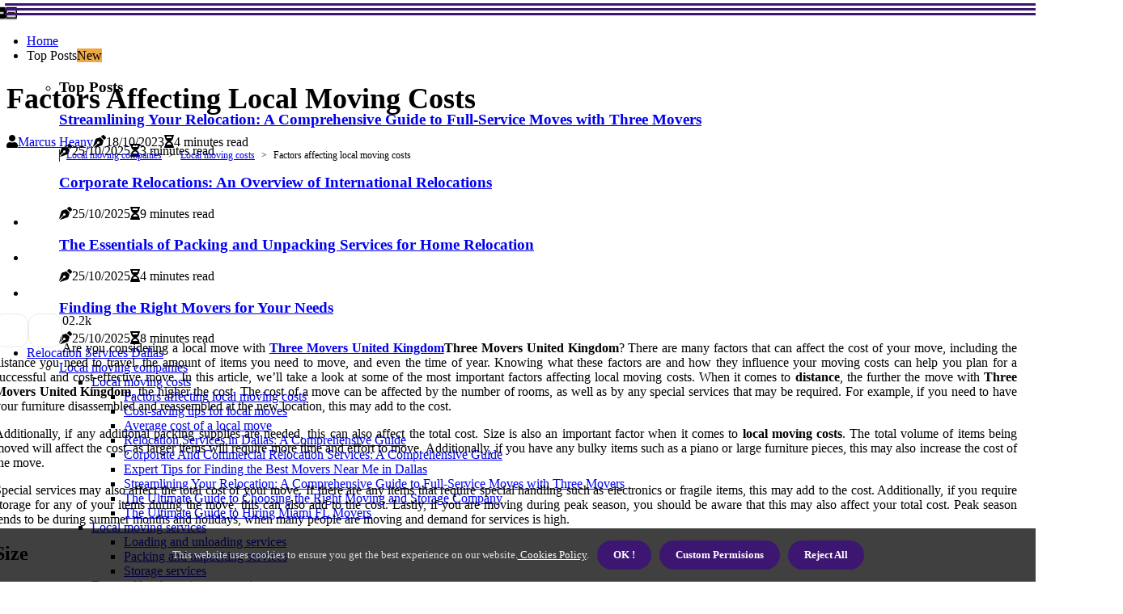

--- FILE ---
content_type: text/html;charset=utf-8
request_url: https://www.speedy-movers.com/local-moving-costs-factors-affecting-local-moving-costs
body_size: 17996
content:
<!DOCTYPE html><html lang="en-US"><head><meta charset="UTF-8" /><meta http-equiv="X-UA-Compatible" content="IE=edge" /><meta name="viewport" content="width=device-width, initial-scale=1" /><meta name="generator" content="WordPress 5.2.2" /><meta name="robots" content="index,follow,max-snippet:-1, max-image-preview:large, max-video-preview:-1"><title>Factors Affecting Local Moving Costs</title><meta name="author" content="Marcus Heany" /><meta name="description" content="Learn about the various factors that can influence the cost of a local move, including distance, size, and special services." /><meta name="keywords" content="factor, piano, services, time, fuel" /><link rel="canonical" href="https://www.speedy-movers.com/local-moving-costs-factors-affecting-local-moving-costs" /><meta property="og:locale" content="en_US" /><meta property="og:type" content="website" /><meta property="og:title" content="Factors Affecting Local Moving Costs" /><meta property="og:description" content="Learn about the various factors that can influence the cost of a local move, including distance, size, and special services." /><meta property="og:url" content="https://www.speedy-movers.com/local-moving-costs-factors-affecting-local-moving-costs" /><meta property="og:site_name" content="speedy-movers.com"/><meta property="og:image" content="https://www.speedy-movers.com/img/50bd473566076f6861843f429e4a1e9b.jpg?09"/><meta name="twitter:card" content="summary_large_image" /><meta name="twitter:description" content="Learn about the various factors that can influence the cost of a local move, including distance, size, and special services." /><meta name="twitter:title" content="Factors Affecting Local Moving Costs" /><script type='application/ld+json' class='yoast-schema-graph yoast-schema-graph--main'>{"@context": "https://schema.org","@graph": [{"@type": "WebSite","@id": "https://www.speedy-movers.com#website","url": "https://www.speedy-movers.com","name": "speedy-movers.com","inLanguage": "en","description": "Learn about the various factors that can influence the cost of a local move, including distance, size, and special services."},{"@type": "ImageObject","@id": "https://www.speedy-movers.com/local-moving-costs-factors-affecting-local-moving-costs#primaryimage","inLanguage": "en","url": "https://www.speedy-movers.com/img/50bd473566076f6861843f429e4a1e9b.jpg?09","width": 1920,"height": 800,"caption": "Factors Affecting Local Moving Costs"},{"@type": "WebPage","@id": "https://www.speedy-movers.com/local-moving-costs-factors-affecting-local-moving-costs#webpage","url": "https://www.speedy-movers.com/local-moving-costs-factors-affecting-local-moving-costs","name": "Factors Affecting Local Moving Costs","isPartOf": {"@id": "https://www.speedy-movers.com#website"},"inLanguage": "en","primaryImageOfPage": {"@id": "https://www.speedy-movers.com/local-moving-costs-factors-affecting-local-moving-costs#primaryimage"},"datePublished": "2025-12-09T16-04-51.000Z","dateModified": "2025-12-09T16-04-51.000Z","description": "Learn about the various factors that can influence the cost of a local move, including distance, size, and special services.","potentialAction": [{"@type": "ReadAction","target": ["https://www.speedy-movers.com/local-moving-costs-factors-affecting-local-moving-costs"]}]}]}</script><link rel="icon" href="https://www.speedy-movers.com/img/favicon.png" type="image/x-icon" /><link rel="apple-touch-icon-precomposed" sizes="57x57" href="https://www.speedy-movers.com/img/apple-touch-icon-57x57.png" /><link rel="apple-touch-icon-precomposed" sizes="114x114" href="https://www.speedy-movers.com/img/apple-touch-icon-114x114.png" /><link rel="apple-touch-icon-precomposed" sizes="72x72" href="https://www.speedy-movers.com/img/apple-touch-icon-72x72.png" /><link rel="apple-touch-icon-precomposed" sizes="144x144" href="https://www.speedy-movers.com/img/apple-touch-icon-144x144.png" /><link rel="apple-touch-icon-precomposed" sizes="60x60" href="https://www.speedy-movers.com/img/apple-touch-icon-60x60.png" /><link rel="apple-touch-icon-precomposed" sizes="120x120" href="https://www.speedy-movers.com/img/apple-touch-icon-120x120.png" /><link rel="apple-touch-icon-precomposed" sizes="76x76" href="https://www.speedy-movers.com/img/apple-touch-icon-76x76.png" /><link rel="apple-touch-icon-precomposed" sizes="152x152" href="https://www.speedy-movers.com/img/apple-touch-icon-152x152.png" /><link rel="icon" type="image/png" href="https://www.speedy-movers.com/img/favicon-196x196.png" sizes="196x196" /><link rel="icon" type="image/png" href="https://www.speedy-movers.com/img/favicon-96x96.png" sizes="96x96" /><link rel="icon" type="image/png" href="https://www.speedy-movers.com/img/favicon-32x32.png" sizes="32x32" /><link rel="icon" type="image/png" href="https://www.speedy-movers.com/img/favicon-16x16.png" sizes="16x16" /><link rel="icon" type="image/png" href="https://www.speedy-movers.com/img/favicon-128.png" sizes="128x128" /><meta name="application-name" content="&nbsp;"/><meta name="msapplication-TileColor" content="#FFFFFF" /><meta name="msapplication-TileImage" content="mstile-144x144.png" /><meta name="msapplication-square70x70logo" content="mstile-70x70.png" /><meta name="msapplication-square150x150logo" content="mstile-150x150.png" /><meta name="msapplication-wide310x150logo" content="mstile-310x150.png" /><meta name="msapplication-square310x310logo" content="mstile-310x310.png" /><script> WebFontConfig = { google: { families: ['Alegreya', 'Alegreya'] } }; (function(d) { var wf = d.createElement('script'), s = d.scripts[0]; wf.src = 'https://ajax.googleapis.com/ajax/libs/webfont/1.6.26/webfont.js'; wf.async = true; s.parentNode.insertBefore(wf, s); })(document);</script><style type="text/css">:root{ --main-color:#551a8b; --font-heading:Alegreya; --font-body:Alegreya;}.enable_footer_columns_dark { background: #151515; color: #fff; border-top: 1px solid #303030;}</style><link rel="stylesheet" href="https://www.speedy-movers.com/css/bootstrap.min.css?ver=3.0.7" type="text/css" media="all" /><link rel="stylesheet" href="https://cdnjs.cloudflare.com/ajax/libs/font-awesome/5.15.4/css/all.min.css" /><link rel="https://api.w.org/" href="https://www.speedy-movers.com/wp-json" /><link rel="EditURI" type="application/rsd+xml" title="RSD" href="https://www.speedy-movers.com/xmlrpc.php?rsd" /><link rel="wlwmanifest" type="application/wlwmanifest+xml" href="https://www.speedy-movers.com/wp-includes/wlwmanifest.xml"/><link rel="shortlink" href="https://www.speedy-movers.com"/><style type="text/css">.ctrq_header_magazine_style.two_header_top_style.ctrq_cus_top_share .header_top_bar_wrapper { background: #3d1671;}h4 {margin-top: 34px;}.home_section3 { background-color: #3d167108;}.enable_footer_columns_dark { background: #3d1671; color: #fff; border-top: 1px solid #3d1671;}.ctrq_radus_e {border-radius: 4px;}.single_post_title_main { text-align: left; max-width: 95%; font-size: 36px;}ul.jl_s_pagination { display: none;}.cc-window { position: fixed; left: 0; right: 0; bottom: 0; width: 100%; background-color: rgba(0,0,0,0.75); z-index: 999; opacity: 1; transition: all 0.3s ease;}.cc-window .box-cookies { padding: 15px; text-align: center; color: #DBE0DF; font-size: 13px; font-weight: 400; line-height: 30px;}.cc-window .box-cookies { padding: 15px; text-align: center; color: #DBE0DF; font-size: 13px; font-weight: 400; line-height: 30px;}.cc-window .cc-close .cc-reject .cc-custom{ display: inline-block; margin-left: 10px; line-height: normal; padding: 10px 20px; background-color: #3d1671; color: #fff; font-weight: bold; border-radius: 27px; cursor: pointer; transition: all 0.3s ease-in-out;}.footer_logo_about{font-weight: bold;font-size: 36px;}.post_content.ctrq_content { text-align: justify;}.jm-post-like{cursor:pointer;}a.jm-post-like.loved { background: red; border-radius: 13px;}.single_post_share_icon_post li a i { display: inline-block; padding: 0; color: #fff; text-align: center; text-transform: capitalize; font-size: 17px; font-weight: 500; height: 40px; line-height: 40px; width: 40px; border-radius: 13px;}.single-post-meta-wrapper.ctrq_sfoot i { float: left; display: inline-block; padding: 0; color: #000; text-align: center; margin-right: 0; text-transform: capitalize; font-size: 17px; font-weight: 500; height: 40px; line-height: 40px; width: 40px; border-radius: 13px; border: 1px solid #ebebeb;}.auth .author-info.ctrq_auth_head { background: transparent; padding: 0px 11%; text-align: center; margin-bottom: 0px;}.main_title_col .auth { margin-top: 0px; margin-bottom: 30px; padding: 0px; border: 0px !important;}.auth .author-info.ctrq_auth_head { background: transparent; padding: 0px 11%; text-align: center; margin-bottom: 0px;}.author-info.ctrq_auth_head .author-avatar { display: block; float: left; margin-left: 50px;}.author-info.ctrq_auth_head .avatar { width: 198px !important; border: 7px solid #fff; border-radius: 50%; overflow: hidden; box-shadow: 0 0 0 4px #3d1671; margin-top: -27px;}.author-info.ctrq_auth_head .author-description { float: right; display: block; margin: 0px; width: 55%;}.auth .author_commentcount, .auth .author_postcount { font-size: 12px; color: #fff; line-height: 1.2; background: #3d1671; margin-right: 5px; padding: 2px 10px; border-radius: 13px;}.grid-sidebar .box { margin-bottom: 0!important; width: 33%; padding: 0; padding-right: 20px; padding-left: 20px; float: left; position: relative;}ol {display: inline-block;list-style-type: none;margin: 0px 0px 20px 80px;padding: 0;overflow: hidden;font-size: 12px;padding-left: 0;border-left: 1px solid #3d1671;}ol li {display: inline;margin-right: 8px;}ol li::before {content: ">";margin-right: 8px;}ol li:first-child::before {content: "";}.jlm_w .jlma { top: 4px;}.jlm_w .jlmb { top: 10px;}.jlm_w .jlmc { top: 16px;}.jlm_w span { display: block; position: absolute; width: 108%; height: 3px; border-radius: 85px; background: #3d1671; left: 6px;}.bottom_footer_menu_text .ctrq_ft_w { border-top: 1px solid #ffff;}.menu-footer { margin-bottom: 0; padding: 0px; float: right; margin: -5px 35px 0px 0px;}.footer-bottom { color: #fff;}#menu-footer-menu li a { text-decoration: none; color: #fff;}.jellywp_about_us_widget_wrapper .footer_logo_about {margin-bottom: 30px;float: none;display: inline-block;width:100%;}.ctrq_cat_img_w:last-child, .footer-columns .ctrq_cat_img_w:nth-last-child(2) {margin-bottom: 8px;}.jli-moon{font-family: Font Awesome 5 Pro!important;}.jli-moon:before { content: "\f146";}.jli-sun{font-family: Font Awesome 5 Free!important;}.jli-sun:before { content: "\f146";}.ctrq_day_night .jl-night-toggle-icon { width: 45px; background: rgba(0,0,0,.2); border-radius: 17;}.ctrq__cat_img_w .ctrq__cat_img_c { height: 67px; position: relative; border-radius: 21px; margin-top: :5px;}.footer-columns .ctrq__cat_img_w .ctrq__cat_img_c { border: 2px solid #525252; background: #3a3939;}header.header-wraper.ctrq_header_magazine_style.two_header_top_style.header_layout_style3_custom.ctrq_cus_top_share.border_down { background: #3d1671; height: 122px;}.ctrq__s_pagination { display: none;}.ctrq_cites { margin-top: 40px;}.row { display: -ms-flexbox; display: flex; -ms-flex-wrap: wrap; flex-wrap: wrap; margin-right: -15px; margin-left: -15px; width: 100%;}.ctrq__lead_large { display: block;position: relative;}.ctrq__lead_mobile { display: none;position: relative;}@media only screen and (max-width: 400px) { .author-info.ctrq_auth_head .author-description { float: right; display: block; margin: 0px; width: 100%;}.author-info.ctrq_auth_head .author-avatar { display: block; float: none; margin-left: 0px;}.grid-sidebar .box { margin-bottom: 0!important; width: 100%; padding: 0; padding-right: 20px; padding-left: 20px; float: left; position: relative;}.ctrq__lead_large { display: none;position: relative;}.ctrq__lead_mobile { display: block;position: relative;}}</style><style></style></head><body class="mobile_nav_class "><div class="options_layout_wrapper ctrq_clear_at ctrq_radius ctrq_none_box_styles ctrq_border_radiuss ctrq_en_day_night"><div class="options_layout_container full_layout_enable_front"><header class="header-wraper ctrq_header_magazine_style two_header_top_style header_layout_style3_custom ctrq_cus_top_share "><div class="ctrq_blank_nav"></div><div id="menu_wrapper" class="menu_wrapper ctrq_menu_sticky ctrq_stick"><div class="container"><div class="row"><div class="main_menu col-md-12" style="height: 69px;"><div class="search_header_menu ctrq_nav_mobile"><div class="menu_mobile_icons"><div class="jlm_w"><span class="jlma"></span><span class="jlmb"></span><span class="jlmc"></span></div></div><div class="ctrq_day_night ctrq_day_en"> <span class="jl-night-toggle-icon"><span class="ctrq_moon"><i class="jli-moon fas fa-minus-square"></i></span><span class="ctrq_sun"><i class="jli-sun far fa-minus-square"></i></span></span></div></div><div class="menu-primary-container navigation_wrapper ctrq_cus_share_mnu"><ul id="mainmenu" class="ctrq_main_menu"><li class="menu-item current-menu-item current_page_item"> <a href="https://www.speedy-movers.com">Home<span class="border-menu"></span></a></li> <li class="menu-item menu-item-has-children"> <a>Top Posts<span class="border-menu"></span><span class="ctrq_menu_lb" style="background: #eba845 !important;"><span class="ctrq_lb_ar" style="border-top: 3px solid #eba845 !important;"></span>New</span></a><ul class="sub-menu menu_post_feature ctrq_menu_tls"><li><div id="sprasa_recent_large_widgets-2" class="widget main_post_style"><h3 class="widget-title"><span>Top Posts</span></h3><div class="ctrq_grid_overlay ctrq_w_menu ctrq_clear_at"><div class="ctrq_grid_overlay_col"><div class="ctrq_grid_verlay_wrap ctrq_radus_e"><div class="ctrq_f_img_bg" style="background-image: url('https://www.speedy-movers.com/img/t5c5c6f337a361f665ba18b906c9e2f84.jpg')"></div><a href="https://www.speedy-movers.com/streamlining-your-relocation-a-comprehensive-guide-to-full-service-moves-with-three-movers" class="ctrq_f_img_link"></a><div class="ctrq_f_postbox"><h3 class="ctrq_f_title"><a href="https://www.speedy-movers.com/streamlining-your-relocation-a-comprehensive-guide-to-full-service-moves-with-three-movers">Streamlining Your Relocation: A Comprehensive Guide to Full-Service Moves with Three Movers</a></h3><span class="ctrq_post_meta"><span class="post-date"><i class="fas fa-pen-nib"></i>25/10/2025</span><span class="post-read-time"><i class="fa fa-hourglass-half"></i>3 minutes read</span></span></div></div></div><div class="ctrq_grid_overlay_col"><div class="ctrq_grid_verlay_wrap ctrq_radus_e"><div class="ctrq_f_img_bg" style="background-image: url('https://www.speedy-movers.com/img/tc1441704fc8bc69de6ad7e2f9fbacafd.jpg')"></div><a href="https://www.speedy-movers.com/types-of-corporate-relocations-international-relocations" class="ctrq_f_img_link"></a><div class="ctrq_f_postbox"><h3 class="ctrq_f_title"><a href="https://www.speedy-movers.com/types-of-corporate-relocations-international-relocations">Corporate Relocations: An Overview of International Relocations</a></h3><span class="ctrq_post_meta"><span class="post-date"><i class="fas fa-pen-nib"></i>25/10/2025</span><span class="post-read-time"><i class="fa fa-hourglass-half"></i>9 minutes read</span></span></div></div></div><div class="ctrq_grid_overlay_col"><div class="ctrq_grid_verlay_wrap ctrq_radus_e"><div class="ctrq_f_img_bg" style="background-image: url('https://www.speedy-movers.com/img/t430032e9ae36ade80d911a470cf52724.jpg')"></div><a href="https://www.speedy-movers.com/home-relocation-services-packing-and-unpacking-services" class="ctrq_f_img_link"></a><div class="ctrq_f_postbox"><h3 class="ctrq_f_title"><a href="https://www.speedy-movers.com/home-relocation-services-packing-and-unpacking-services">The Essentials of Packing and Unpacking Services for Home Relocation</a></h3><span class="ctrq_post_meta"><span class="post-date"><i class="fas fa-pen-nib"></i>25/10/2025</span><span class="post-read-time"><i class="fa fa-hourglass-half"></i>4 minutes read</span></span></div></div></div><div class="ctrq_grid_overlay_col"><div class="ctrq_grid_verlay_wrap ctrq_radus_e"><div class="ctrq_f_img_bg" style="background-image: url('https://www.speedy-movers.com/img/t08b1122779016cb2771b8d59f6b3356e.jpg')"></div><a href="https://www.speedy-movers.com/home-relocation-tips-and-advice-finding-the-right-movers-for-your-needs" class="ctrq_f_img_link"></a><div class="ctrq_f_postbox"><h3 class="ctrq_f_title"><a href="https://www.speedy-movers.com/home-relocation-tips-and-advice-finding-the-right-movers-for-your-needs">Finding the Right Movers for Your Needs</a></h3><span class="ctrq_post_meta"><span class="post-date"><i class="fas fa-pen-nib"></i>25/10/2025</span><span class="post-read-time"><i class="fa fa-hourglass-half"></i>8 minutes read</span></span></div></div></div></div></div></li></ul></li><li class="menu-item menu-item-has-children"><a href="#">Relocation Services Dallas<span class="border-menu"></span></a><ul class="sub-menu"><li class="menu-item menu-item-has-children"> <a href="https://www.speedy-movers.com/local-moving-companies">Local moving companies<span class="border-menu"></span></a><ul class="sub-menu"><li class="menu-item menu-item-has-children"> <a href="https://www.speedy-movers.com/local-moving-companies/local-moving-costs">Local moving costs<span class="border-menu"></span></a></li><ul class="sub-menu"><li class="menu-item"> <a href="https://www.speedy-movers.com/local-moving-costs-factors-affecting-local-moving-costs">Factors affecting local moving costs<span class="border-menu"></span></a></li><li class="menu-item"> <a href="https://www.speedy-movers.com/local-moving-costs-cost-saving-tips-for-local-moves">Cost-saving tips for local moves<span class="border-menu"></span></a></li><li class="menu-item"> <a href="https://www.speedy-movers.com/local-moving-costs-average-cost-of-a-local-move">Average cost of a local move<span class="border-menu"></span></a></li><li class="menu-item"> <a href="https://www.speedy-movers.com/local-moving-costs-relocation-services-in-dallas-a-comprehensive-guide">Relocation Services in Dallas: A Comprehensive Guide<span class="border-menu"></span></a></li><li class="menu-item"> <a href="https://www.speedy-movers.com/local-moving-costs-corporate-and-commercial-relocation-services-a-comprehensive-guide">Corporate And Commercial Relocation Services: A Comprehensive Guide<span class="border-menu"></span></a></li><li class="menu-item"> <a href="https://www.speedy-movers.com/local-moving-costs-expert-tips-for-finding-the-best-movers-near-me-in-dallas">Expert Tips for Finding the Best Movers Near Me in Dallas<span class="border-menu"></span></a></li><li class="menu-item"> <a href="https://www.speedy-movers.com/local-moving-costs-streamlining-your-relocation-a-comprehensive-guide-to-full-service-moves-with-three-movers">Streamlining Your Relocation: A Comprehensive Guide to Full-Service Moves with Three Movers<span class="border-menu"></span></a></li><li class="menu-item"> <a href="https://www.speedy-movers.com/local-moving-costs-the-ultimate-guide-to-choosing-the-right-moving-and-storage-company">The Ultimate Guide to Choosing the Right Moving and Storage Company<span class="border-menu"></span></a></li><li class="menu-item"> <a href="https://www.speedy-movers.com/local-moving-costs-the-ultimate-guide-to-hiring-miami-fl-movers">The Ultimate Guide to Hiring Miami FL Movers<span class="border-menu"></span></a></li></ul></li><li class="menu-item menu-item-has-children"> <a href="https://www.speedy-movers.com/local-moving-companies/local-moving-services">Local moving services<span class="border-menu"></span></a></li><ul class="sub-menu"><li class="menu-item"> <a href="https://www.speedy-movers.com/local-moving-services-loading-and-unloading-services">Loading and unloading services<span class="border-menu"></span></a></li><li class="menu-item"> <a href="https://www.speedy-movers.com/local-moving-services-packing-and-unpacking-services">Packing and unpacking services<span class="border-menu"></span></a></li><li class="menu-item"> <a href="https://www.speedy-movers.com/local-moving-services-storage-services">Storage services<span class="border-menu"></span></a></li></ul></li><li class="menu-item menu-item-has-children"> <a href="https://www.speedy-movers.com/local-moving-companies/types-of-local-moving-companies">Types of local moving companies<span class="border-menu"></span></a></li><ul class="sub-menu"><li class="menu-item"> <a href="https://www.speedy-movers.com/types-of-local-moving-companies-long-distance-moving-companies">Long-distance moving companies<span class="border-menu"></span></a></li><li class="menu-item"> <a href="https://www.speedy-movers.com/types-of-local-moving-companies-commercial-moving-companies">Commercial moving companies<span class="border-menu"></span></a></li><li class="menu-item"> <a href="https://www.speedy-movers.com/types-of-local-moving-companies-residential-moving-companies">Residential moving companies<span class="border-menu"></span></a></li></ul></li></ul></li><li class="menu-item menu-item-has-children"> <a href="https://www.speedy-movers.com/customer-reviews-and-experiences">Customer reviews and experiences<span class="border-menu"></span></a><ul class="sub-menu"><li class="menu-item menu-item-has-children"> <a href="https://www.speedy-movers.com/customer-reviews-and-experiences/online-reviews">Online reviews<span class="border-menu"></span></a></li><ul class="sub-menu"><li class="menu-item"> <a href="https://www.speedy-movers.com/online-reviews-trustworthy-customer-reviews">Trustworthy customer reviews<span class="border-menu"></span></a></li><li class="menu-item"> <a href="https://www.speedy-movers.com/online-reviews-local-moving-company-reviews">Local moving company reviews<span class="border-menu"></span></a></li><li class="menu-item"> <a href="https://www.speedy-movers.com/online-reviews-top-rated-moving-companies">Top-rated moving companies<span class="border-menu"></span></a></li><li class="menu-item"> <a href="https://www.speedy-movers.com/online-reviews-the-ultimate-guide-to-barberville-movers-expert-tips-and-advice">The Ultimate Guide to Barberville Movers: Expert Tips and Advice<span class="border-menu"></span></a></li></ul></li><li class="menu-item menu-item-has-children"> <a href="https://www.speedy-movers.com/customer-reviews-and-experiences/customer-service">Customer service<span class="border-menu"></span></a></li><ul class="sub-menu"><li class="menu-item"> <a href="https://www.speedy-movers.com/customer-service-responsive-customer-service">Responsive customer service<span class="border-menu"></span></a></li><li class="menu-item"> <a href="https://www.speedy-movers.com/customer-service-friendly-customer-service">Friendly customer service<span class="border-menu"></span></a></li><li class="menu-item"> <a href="https://www.speedy-movers.com/customer-service-reputable-customer-service">Reputable customer service<span class="border-menu"></span></a></li></ul></li><li class="menu-item menu-item-has-children"> <a href="https://www.speedy-movers.com/customer-reviews-and-experiences/personal-experiences">Personal experiences<span class="border-menu"></span></a></li><ul class="sub-menu"><li class="menu-item"> <a href="https://www.speedy-movers.com/personal-experiences-moving-with-a-local-moving-company">Moving with a local moving company<span class="border-menu"></span></a></li><li class="menu-item"> <a href="https://www.speedy-movers.com/personal-experiences-tips-for-a-successful-move">Tips for a successful move<span class="border-menu"></span></a></li><li class="menu-item"> <a href="https://www.speedy-movers.com/personal-experiences-avoiding-common-moving-mistakes">Avoiding common moving mistakes<span class="border-menu"></span></a></li></ul></li></ul></li><li class="menu-item menu-item-has-children"> <a href="https://www.speedy-movers.com/corporate-and-commercial-relocation-services">Corporate and commercial relocation services<span class="border-menu"></span></a><ul class="sub-menu"><li class="menu-item menu-item-has-children"> <a href="https://www.speedy-movers.com/corporate-and-commercial-relocation-services/types-of-corporate-relocations">Types of corporate relocations<span class="border-menu"></span></a></li><ul class="sub-menu"><li class="menu-item"> <a href="https://www.speedy-movers.com/types-of-corporate-relocations-office-relocations">Office relocations<span class="border-menu"></span></a></li><li class="menu-item"> <a href="https://www.speedy-movers.com/types-of-corporate-relocations-international-relocations">International relocations<span class="border-menu"></span></a></li><li class="menu-item"> <a href="https://www.speedy-movers.com/types-of-corporate-relocations-employee-relocation-packages">Employee relocation packages<span class="border-menu"></span></a></li></ul></li><li class="menu-item menu-item-has-children"> <a href="https://www.speedy-movers.com/corporate-and-commercial-relocation-services/commercial-relocation-services">Commercial relocation services<span class="border-menu"></span></a></li><ul class="sub-menu"><li class="menu-item"> <a href="https://www.speedy-movers.com/commercial-relocation-services-loading-and-unloading-services">Loading and unloading services<span class="border-menu"></span></a></li><li class="menu-item"> <a href="https://www.speedy-movers.com/commercial-relocation-services-moving-large-items-and-equipment">Moving large items and equipment<span class="border-menu"></span></a></li><li class="menu-item"> <a href="https://www.speedy-movers.com/commercial-relocation-services-commercial-packing-and-unpacking-services">Commercial packing and unpacking services<span class="border-menu"></span></a></li></ul></li><li class="menu-item menu-item-has-children"> <a href="https://www.speedy-movers.com/corporate-and-commercial-relocation-services/commercial-relocation-costs">Commercial relocation costs<span class="border-menu"></span></a></li><ul class="sub-menu"><li class="menu-item"> <a href="https://www.speedy-movers.com/commercial-relocation-costs-average-cost-of-a-commercial-move">Average cost of a commercial move<span class="border-menu"></span></a></li><li class="menu-item"> <a href="https://www.speedy-movers.com/commercial-relocation-costs-cost-saving-tips-for-commercial-moves">Cost-saving tips for commercial moves<span class="border-menu"></span></a></li><li class="menu-item"> <a href="https://www.speedy-movers.com/commercial-relocation-costs-factors-affecting-commercial-moving-costs">Factors affecting commercial moving costs<span class="border-menu"></span></a></li></ul></li></ul></li><li class="menu-item menu-item-has-children"> <a href="https://www.speedy-movers.com/home-relocation-specialists">Home relocation specialists<span class="border-menu"></span></a><ul class="sub-menu"><li class="menu-item menu-item-has-children"> <a href="https://www.speedy-movers.com/home-relocation-specialists/home-relocation-costs">Home relocation costs<span class="border-menu"></span></a></li><ul class="sub-menu"><li class="menu-item"> <a href="https://www.speedy-movers.com/home-relocation-costs-average-cost-of-a-home-move">Average cost of a home move<span class="border-menu"></span></a></li><li class="menu-item"> <a href="https://www.speedy-movers.com/home-relocation-costs-factors-affecting-home-moving-costs">Factors affecting home moving costs<span class="border-menu"></span></a></li><li class="menu-item"> <a href="https://www.speedy-movers.com/home-relocation-costs-cost-saving-tips-for-home-moves">Cost-saving tips for home moves<span class="border-menu"></span></a></li><li class="menu-item"> <a href="https://www.speedy-movers.com/home-relocation-costs-pennsylvania-auto-transport-a-comprehensive-guide">Pennsylvania Auto Transport: A Comprehensive Guide<span class="border-menu"></span></a></li></ul></li><li class="menu-item menu-item-has-children"> <a href="https://www.speedy-movers.com/home-relocation-specialists/home-relocation-tips-and-advice">Home relocation tips and advice<span class="border-menu"></span></a></li><ul class="sub-menu"><li class="menu-item"> <a href="https://www.speedy-movers.com/home-relocation-tips-and-advice-preparing-for-a-home-move">Preparing for a home move<span class="border-menu"></span></a></li><li class="menu-item"> <a href="https://www.speedy-movers.com/home-relocation-tips-and-advice-tips-for-stress-free-relocation">Tips for stress-free relocation<span class="border-menu"></span></a></li><li class="menu-item"> <a href="https://www.speedy-movers.com/home-relocation-tips-and-advice-finding-the-right-movers-for-your-needs">Finding the right movers for your needs<span class="border-menu"></span></a></li></ul></li><li class="menu-item menu-item-has-children"> <a href="https://www.speedy-movers.com/home-relocation-specialists/home-relocation-services">Home relocation services<span class="border-menu"></span></a></li><ul class="sub-menu"><li class="menu-item"> <a href="https://www.speedy-movers.com/home-relocation-services-loading-and-unloading-services">Loading and unloading services<span class="border-menu"></span></a></li><li class="menu-item"> <a href="https://www.speedy-movers.com/home-relocation-services-storage-services">Storage services<span class="border-menu"></span></a></li><li class="menu-item"> <a href="https://www.speedy-movers.com/home-relocation-services-packing-and-unpacking-services">Packing and unpacking services<span class="border-menu"></span></a></li></ul></li></ul></li></ul></li></ul></div></div></div></div></div></div></header><div class="mobile_menu_overlay"></div><div class="ctrq_single_style3"><div class="single_content_header single_captions_overlay_image_full_width"><div class="image-post-thumb" style="background-image: url('https://www.speedy-movers.com/img/50bd473566076f6861843f429e4a1e9b.jpg?09')"></div><div class="single_post_entry_content"><h1 class="single_post_title_main">Factors Affecting Local Moving Costs</h1><span class="ctrq_post_meta"><span class="ctrq_author_img_w"><i class="fas fa-user"></i><a href="https://www.speedy-movers.com/marcus-heany" title="Posts by Marcus Heany" rel="author">Marcus Heany</a></span><span class="post-date"><i class="fas fa-pen-nib"></i>18/10/2023</span><span class="post-read-time"><i class="fa fa-hourglass-half"></i>4 minutes read</span></span></div></div></div><section id="content_main" class="clearfix ctrq_spost"><div class="container"><div class="row main_content"><div class="col-md-12 loop-large-post" id="content"><ol><li><a href="https://www.speedy-movers.com/local-moving-companies">Local moving companies</a></li><li><a href="https://www.speedy-movers.com/local-moving-companies/local-moving-costs">Local moving costs</a></li><li>Factors affecting local moving costs</li></ol><div class="widget_container content_page"><div class="post type-post status-publish format-gallery has-post-thumbnail hentry category-business tag-inspiration tag-morning tag-tip tag-tutorial post_format-post-format-gallery"><div class="single_section_content box blog_large_post_style"><div class="post_content_w"><div class="post_sw"><div class="post_s"><div class="ctrq_single_share_wrapper ctrq_clear_at"><ul class="single_post_share_icon_post"><li class="single_post_share_facebook"><a rel="nofollow noopener" href="https://www.facebook.com/sharer.php?u=https://www.speedy-movers.com/local-moving-costs-factors-affecting-local-moving-costs" target="_blank"><i class="jli-facebook"></i></a></li><li class="single_post_share_twitter"><a rel="nofollow noopener" href="https://twitter.com/share?url=https://www.speedy-movers.com/local-moving-costs-factors-affecting-local-moving-costs&amp;text=https://www.speedy-movers.com/post&amp;hashtags=speedy-movers.com" target="_blank"><i class="jli-twitter"></i></a></li><li class="single_post_share_linkedin"><a rel="nofollow noopener" href="http://www.linkedin.com/shareArticle?mini=true&amp;url=https://www.speedy-movers.com/local-moving-costs-factors-affecting-local-moving-costs" target="_blank"><i class="jli-linkedin"></i></a></li></ul></div><span class="single-post-meta-wrapper ctrq_sfoot"><a class="jm-post-like" data-post_id="local-moving-costs-factors-affecting-local-moving-costs" title="Like"><i class="jli-love"></i><span id="love">0</span></a><span class="view_options"><i class="jli-view-o"></i><span>2.2k</span></span></span></div></div><div class="post_content ctrq_content"><p>Are you considering a local move with <b><a href="https://threemovers.com/united-kingdom-international-moving-companies/">Three Movers United Kingdom</a>Three Movers United Kingdom</b>? There are many factors that can affect the cost of your move, including the distance you need to travel, the amount of items you need to move, and even the time of year. Knowing what these factors are and how they influence your moving costs can help you plan for a successful and cost-effective move. In this article, we’ll take a look at some of the most important factors affecting local moving costs. When it comes to <b>distance</b>, the further the move with <b>Three Movers United Kingdom</b>, the higher the cost. The cost of a move can be affected by the number of rooms, as well as by any special services that may be required. For example, if you need to have your furniture disassembled and reassembled at the new location, this may add to the cost. </p><p>Additionally, if any additional packing supplies are needed, this can also affect the total cost. Size is also an important factor when it comes to <b>local moving costs</b>. The total volume of items being moved will affect the cost, as larger items will require more time and effort to move. Additionally, if you have any bulky items such as a piano or large furniture pieces, this may also increase the cost of the move. </p><p>Special services may also affect the total cost of your move. If there are any items that require special handling such as electronics or fragile items, this may add to the cost. Additionally, if you require storage for any of your items during the move, this can also add to the cost. Lastly, if you are moving during peak season, you should be aware that this may also affect your total cost. Peak season tends to be during summer months and holidays, when many people are moving and demand for services is high.</p><h2>Size</h2>The size and volume of your items being moved will also affect your total cost. <p>The more items you need to move, the more labor and time will be required of the movers, which can add up quickly. If you have more furniture, boxes, and other items that need to be moved, then your local movers will need to spend more time packing and transporting them. Larger items, such as a piano or an armoire, may also require additional labor or special equipment to be moved safely. Knowing the size and volume of your items before you move can help you estimate the total cost of your move more accurately.</p><h2>Distance</h2>When it comes to local moves, the distance of your move is often the most important factor affecting the cost. <p>Generally speaking, the further the distance of your move, the more it will cost. This is because local movers charge based on the total distance traveled and the time it takes them to get from one point to another. As a result, shorter moves are typically more affordable than longer ones. This is especially true if you are moving within a small area such as a single city or town. </p><p>It's also important to note that local movers usually charge a minimum fee for each move, regardless of distance. When estimating the cost of your local move, make sure to take into account the total distance of your move. Knowing the exact distance of your move can help you budget accordingly and ensure that you get the best possible price for your move.</p><h2>Peak Season</h2>Moving during peak season can also increase your total cost. The busiest times of the year for local movers are summer and early fall. <p>This is due to the increased demand for moving services from families with children who are making a transition before the start of the school year. During peak season, local movers may charge more due to the higher demand and their limited availability. Additionally, peak season often comes with higher fuel costs, which can be passed on to customers. To avoid peak season prices, it may be beneficial to move during the off-season. Moving during the winter months can help you save money, as there tends to be less demand for movers during this time. </p><p>Even though the weather can be unpredictable during winter months, you may be able to take advantage of lower prices and more availability from local movers.</p><h2>Special Services</h2>When it comes to local moving, special services can have a significant impact on your total costs. These services can include disassembling furniture, packing supplies, and other specialized needs. Disassembling furniture can be a labor-intensive process, and in some cases it may require the help of a professional. In addition, you may need to purchase packing supplies to ensure that your belongings are properly protected during the move. <p>Both of these services can add to your total cost. If you need special services, it's best to consult with your moving company in advance. Ask about their policies for disassembling furniture and packing supplies, as well as any associated fees. It may also be helpful to ask for an itemized list of the services you'll need before you sign any contracts. </p><p>This way, you'll be able to get an accurate estimate of the cost and avoid any surprise fees. Planning ahead and understanding all of the factors that can affect your local moving costs can help you budget accordingly and avoid any unexpected costs or delays. Distance, size, special services, and peak season are all important factors to consider when planning a local move. Knowing what to expect from your move can help make it a smooth and stress-free experience. </p></div><script type="application/ld+json">{"@context": "https://schema.org","@type": "BreadcrumbList","itemListElement": [{"@type": "ListItem","position": 1,"name": "Local moving companies","item": "https://www.speedy-movers.com/local-moving-companies"},{"@type": "ListItem","position": 2,"name": "Local moving costs","item": "https://www.speedy-movers.com/local-moving-companies/local-moving-costs"},{"@type": "ListItem","position": 3,"name": "Factors affecting local moving costs"}]}</script></div><div class="clearfix"></div><div class="single_tag_share"><div class="tag-cat"><ul class="single_post_tag_layout"></ul></div></div><div class="postnav_w"><div class="postnav_left"><div class="single_post_arrow_content"><a href="https://www.speedy-movers.com/home-relocation-costs-average-cost-of-a-home-move" id="prepost"> <span class="ctrq_cpost_nav"> <span class="ctrq_post_nav_link"><i class="jli-left-arrow"></i>Next post</span><span class="ctrq_cpost_title">The Average Cost of Home Moving</span></span></a></div></div></div><div class="related-posts"><h4>New Articles</h4><div class="single_related_post" id="relatedposts"><div class="ctrq_m_right ctrq_m_list ctrq_m_img"><div class="ctrq_m_right_w"><div class="ctrq_m_right_img ctrq_radus_e"><a href="https://www.speedy-movers.com/types-of-local-moving-companies-long-distance-moving-companies"><img width="500" height="350" src="https://www.speedy-movers.com/img/t194cc16da367d25c7ffebe60ff0c94ce.jpg?09" class="attachment-sprasa_slider_grid_small size-sprasa_slider_grid_small wp-post-image" alt="Moving Long-Distance: All You Need to Know About Long-Distance Moving Companies" loading="lazy" onerror="imgError(this)"></a></div><div class="ctrq_m_right_content"><h2 class="entry-title"> <a href="https://www.speedy-movers.com/types-of-local-moving-companies-long-distance-moving-companies" tabindex="-1">Moving Long-Distance: All You Need to Know About Long-Distance Moving Companies</a></h2><span class="ctrq_post_meta"><span class="ctrq_author_img_w"><i class="fas fa-user"></i><a href="https://www.speedy-movers.com/marcus-heany" title="Posts by Marcus Heany" rel="author">Marcus Heany</a></span><span class="post-read-time"><i class="fa fa-hourglass-half"></i>7 minutes read</span></span><p>Need to move long-distance? Learn about the different types of long-distance moving companies and how to find the right one for you.</p></div></div></div><div class="ctrq_m_right ctrq_m_list ctrq_m_img"><div class="ctrq_m_right_w"><div class="ctrq_m_right_img ctrq_radus_e"><a href="https://www.speedy-movers.com/local-moving-costs-the-ultimate-guide-to-hiring-miami-fl-movers"><img width="500" height="350" src="https://www.speedy-movers.com/img/t931437d782f40fffec4ae0c80139e82a.jpg?09" class="attachment-sprasa_slider_grid_small size-sprasa_slider_grid_small wp-post-image" alt="The Ultimate Guide to Hiring Miami FL Movers" loading="lazy" onerror="imgError(this)"></a></div><div class="ctrq_m_right_content"><h2 class="entry-title"> <a href="https://www.speedy-movers.com/local-moving-costs-the-ultimate-guide-to-hiring-miami-fl-movers" tabindex="-1">The Ultimate Guide to Hiring Miami FL Movers</a></h2><span class="ctrq_post_meta"><span class="ctrq_author_img_w"><i class="fas fa-user"></i><a href="https://www.speedy-movers.com/marcus-heany" title="Posts by Marcus Heany" rel="author">Marcus Heany</a></span><span class="post-read-time"><i class="fa fa-hourglass-half"></i>3 minutes read</span></span><p>Learn why hiring professional Miami FL movers is crucial for a smooth and hassle-free move. Find tips for choosing the right movers and making your move as stress-free as possible.</p></div></div></div><div class="ctrq_m_right ctrq_m_list ctrq_m_img"><div class="ctrq_m_right_w"><div class="ctrq_m_right_img ctrq_radus_e"><a href="https://www.speedy-movers.com/home-relocation-tips-and-advice-tips-for-stress-free-relocation"><img width="500" height="350" src="https://www.speedy-movers.com/img/t90d3274c154a750b3589d65bdcd27efe.jpg?09" class="attachment-sprasa_slider_grid_small size-sprasa_slider_grid_small wp-post-image" alt="Tips for Stress-Free Relocation" loading="lazy" onerror="imgError(this)"></a></div><div class="ctrq_m_right_content"><h2 class="entry-title"> <a href="https://www.speedy-movers.com/home-relocation-tips-and-advice-tips-for-stress-free-relocation" tabindex="-1">Tips for Stress-Free Relocation</a></h2><span class="ctrq_post_meta"><span class="ctrq_author_img_w"><i class="fas fa-user"></i><a href="https://www.speedy-movers.com/marcus-heany" title="Posts by Marcus Heany" rel="author">Marcus Heany</a></span><span class="post-read-time"><i class="fa fa-hourglass-half"></i>8 minutes read</span></span><p>Learn the best tips for making your next home relocation stress-free. Get helpful advice and expert tips from our home relocation specialists.</p></div></div></div><div class="ctrq_m_right ctrq_m_list ctrq_m_img"><div class="ctrq_m_right_w"><div class="ctrq_m_right_img ctrq_radus_e"><a href="https://www.speedy-movers.com/online-reviews-trustworthy-customer-reviews"><img width="500" height="350" src="https://www.speedy-movers.com/img/t56d12a1fd19457509da3a4c59ab3dcc3.jpg?09" class="attachment-sprasa_slider_grid_small size-sprasa_slider_grid_small wp-post-image" alt="Uncovering Trustworthy Customer Reviews" loading="lazy" onerror="imgError(this)"></a></div><div class="ctrq_m_right_content"><h2 class="entry-title"> <a href="https://www.speedy-movers.com/online-reviews-trustworthy-customer-reviews" tabindex="-1">Uncovering Trustworthy Customer Reviews</a></h2><span class="ctrq_post_meta"><span class="ctrq_author_img_w"><i class="fas fa-user"></i><a href="https://www.speedy-movers.com/marcus-heany" title="Posts by Marcus Heany" rel="author">Marcus Heany</a></span><span class="post-read-time"><i class="fa fa-hourglass-half"></i>3 minutes read</span></span><p>Learn how to identify trustworthy customer reviews and experiences, and how to assess reviews online to make better decisions.</p></div></div></div></div></div></div></div><div class="brack_space"></div></div></div></div></div></section><div id="content_nav" class="ctrq_mobile_nav_wrapper"><div id="nav" class="ctrq_mobile_nav_inner"><div class="menu_mobile_icons mobile_close_icons closed_menu"> <span class="ctrq_close_wapper"><span class="ctrq_close_1"></span><span class="ctrq_close_2"></span></span></div><ul id="mobile_menu_slide" class="menu_moble_slide"><li class="menu-item current-menu-item current_page_item"> <a href="https://www.speedy-movers.com">Home<span class="border-menu"></span></a></li><li class="menu-item menu-item-has-children"> <a href="https://www.speedy-movers.com/local-moving-companies">Local moving companies<span class="border-menu"></span><span class="arrow_down"><i class="jli-down-chevron" aria-hidden="true"></i></span></a><ul class="sub-menu"><li class="menu-item menu-item-has-children"> <a href="https://www.speedy-movers.com/local-moving-companies/local-moving-costs">Local moving costs<span class="border-menu"></span><span class="arrow_down"><i class="jli-down-chevron" aria-hidden="true"></i></span></a><ul class="sub-menu"><li class="menu-item"> <a href="https://www.speedy-movers.com/local-moving-costs-factors-affecting-local-moving-costs">Factors affecting local moving costs<span class="border-menu"></span></a></li><li class="menu-item"> <a href="https://www.speedy-movers.com/local-moving-costs-cost-saving-tips-for-local-moves">Cost-saving tips for local moves<span class="border-menu"></span></a></li><li class="menu-item"> <a href="https://www.speedy-movers.com/local-moving-costs-average-cost-of-a-local-move">Average cost of a local move<span class="border-menu"></span></a></li><li class="menu-item"> <a href="https://www.speedy-movers.com/local-moving-costs-relocation-services-in-dallas-a-comprehensive-guide">Relocation Services in Dallas: A Comprehensive Guide<span class="border-menu"></span></a></li><li class="menu-item"> <a href="https://www.speedy-movers.com/local-moving-costs-corporate-and-commercial-relocation-services-a-comprehensive-guide">Corporate And Commercial Relocation Services: A Comprehensive Guide<span class="border-menu"></span></a></li><li class="menu-item"> <a href="https://www.speedy-movers.com/local-moving-costs-expert-tips-for-finding-the-best-movers-near-me-in-dallas">Expert Tips for Finding the Best Movers Near Me in Dallas<span class="border-menu"></span></a></li><li class="menu-item"> <a href="https://www.speedy-movers.com/local-moving-costs-streamlining-your-relocation-a-comprehensive-guide-to-full-service-moves-with-three-movers">Streamlining Your Relocation: A Comprehensive Guide to Full-Service Moves with Three Movers<span class="border-menu"></span></a></li><li class="menu-item"> <a href="https://www.speedy-movers.com/local-moving-costs-the-ultimate-guide-to-choosing-the-right-moving-and-storage-company">The Ultimate Guide to Choosing the Right Moving and Storage Company<span class="border-menu"></span></a></li><li class="menu-item"> <a href="https://www.speedy-movers.com/local-moving-costs-the-ultimate-guide-to-hiring-miami-fl-movers">The Ultimate Guide to Hiring Miami FL Movers<span class="border-menu"></span></a></li></ul></li><li class="menu-item menu-item-has-children"> <a href="https://www.speedy-movers.com/local-moving-companies/local-moving-services">Local moving services<span class="border-menu"></span><span class="arrow_down"><i class="jli-down-chevron" aria-hidden="true"></i></span></a><ul class="sub-menu"><li class="menu-item"> <a href="https://www.speedy-movers.com/local-moving-services-loading-and-unloading-services">Loading and unloading services<span class="border-menu"></span></a></li><li class="menu-item"> <a href="https://www.speedy-movers.com/local-moving-services-packing-and-unpacking-services">Packing and unpacking services<span class="border-menu"></span></a></li><li class="menu-item"> <a href="https://www.speedy-movers.com/local-moving-services-storage-services">Storage services<span class="border-menu"></span></a></li></ul></li><li class="menu-item menu-item-has-children"> <a href="https://www.speedy-movers.com/local-moving-companies/types-of-local-moving-companies">Types of local moving companies<span class="border-menu"></span><span class="arrow_down"><i class="jli-down-chevron" aria-hidden="true"></i></span></a><ul class="sub-menu"><li class="menu-item"> <a href="https://www.speedy-movers.com/types-of-local-moving-companies-long-distance-moving-companies">Long-distance moving companies<span class="border-menu"></span></a></li><li class="menu-item"> <a href="https://www.speedy-movers.com/types-of-local-moving-companies-commercial-moving-companies">Commercial moving companies<span class="border-menu"></span></a></li><li class="menu-item"> <a href="https://www.speedy-movers.com/types-of-local-moving-companies-residential-moving-companies">Residential moving companies<span class="border-menu"></span></a></li></ul></li></ul></li><li class="menu-item menu-item-has-children"> <a href="https://www.speedy-movers.com/customer-reviews-and-experiences">Customer reviews and experiences<span class="border-menu"></span><span class="arrow_down"><i class="jli-down-chevron" aria-hidden="true"></i></span></a><ul class="sub-menu"><li class="menu-item menu-item-has-children"> <a href="https://www.speedy-movers.com/customer-reviews-and-experiences/online-reviews">Online reviews<span class="border-menu"></span><span class="arrow_down"><i class="jli-down-chevron" aria-hidden="true"></i></span></a><ul class="sub-menu"><li class="menu-item"> <a href="https://www.speedy-movers.com/online-reviews-trustworthy-customer-reviews">Trustworthy customer reviews<span class="border-menu"></span></a></li><li class="menu-item"> <a href="https://www.speedy-movers.com/online-reviews-local-moving-company-reviews">Local moving company reviews<span class="border-menu"></span></a></li><li class="menu-item"> <a href="https://www.speedy-movers.com/online-reviews-top-rated-moving-companies">Top-rated moving companies<span class="border-menu"></span></a></li><li class="menu-item"> <a href="https://www.speedy-movers.com/online-reviews-the-ultimate-guide-to-barberville-movers-expert-tips-and-advice">The Ultimate Guide to Barberville Movers: Expert Tips and Advice<span class="border-menu"></span></a></li></ul></li><li class="menu-item menu-item-has-children"> <a href="https://www.speedy-movers.com/customer-reviews-and-experiences/customer-service">Customer service<span class="border-menu"></span><span class="arrow_down"><i class="jli-down-chevron" aria-hidden="true"></i></span></a><ul class="sub-menu"><li class="menu-item"> <a href="https://www.speedy-movers.com/customer-service-responsive-customer-service">Responsive customer service<span class="border-menu"></span></a></li><li class="menu-item"> <a href="https://www.speedy-movers.com/customer-service-friendly-customer-service">Friendly customer service<span class="border-menu"></span></a></li><li class="menu-item"> <a href="https://www.speedy-movers.com/customer-service-reputable-customer-service">Reputable customer service<span class="border-menu"></span></a></li></ul></li><li class="menu-item menu-item-has-children"> <a href="https://www.speedy-movers.com/customer-reviews-and-experiences/personal-experiences">Personal experiences<span class="border-menu"></span><span class="arrow_down"><i class="jli-down-chevron" aria-hidden="true"></i></span></a><ul class="sub-menu"><li class="menu-item"> <a href="https://www.speedy-movers.com/personal-experiences-moving-with-a-local-moving-company">Moving with a local moving company<span class="border-menu"></span></a></li><li class="menu-item"> <a href="https://www.speedy-movers.com/personal-experiences-tips-for-a-successful-move">Tips for a successful move<span class="border-menu"></span></a></li><li class="menu-item"> <a href="https://www.speedy-movers.com/personal-experiences-avoiding-common-moving-mistakes">Avoiding common moving mistakes<span class="border-menu"></span></a></li></ul></li></ul></li><li class="menu-item menu-item-has-children"> <a href="https://www.speedy-movers.com/corporate-and-commercial-relocation-services">Corporate and commercial relocation services<span class="border-menu"></span><span class="arrow_down"><i class="jli-down-chevron" aria-hidden="true"></i></span></a><ul class="sub-menu"><li class="menu-item menu-item-has-children"> <a href="https://www.speedy-movers.com/corporate-and-commercial-relocation-services/types-of-corporate-relocations">Types of corporate relocations<span class="border-menu"></span><span class="arrow_down"><i class="jli-down-chevron" aria-hidden="true"></i></span></a><ul class="sub-menu"><li class="menu-item"> <a href="https://www.speedy-movers.com/types-of-corporate-relocations-office-relocations">Office relocations<span class="border-menu"></span></a></li><li class="menu-item"> <a href="https://www.speedy-movers.com/types-of-corporate-relocations-international-relocations">International relocations<span class="border-menu"></span></a></li><li class="menu-item"> <a href="https://www.speedy-movers.com/types-of-corporate-relocations-employee-relocation-packages">Employee relocation packages<span class="border-menu"></span></a></li></ul></li><li class="menu-item menu-item-has-children"> <a href="https://www.speedy-movers.com/corporate-and-commercial-relocation-services/commercial-relocation-services">Commercial relocation services<span class="border-menu"></span><span class="arrow_down"><i class="jli-down-chevron" aria-hidden="true"></i></span></a><ul class="sub-menu"><li class="menu-item"> <a href="https://www.speedy-movers.com/commercial-relocation-services-loading-and-unloading-services">Loading and unloading services<span class="border-menu"></span></a></li><li class="menu-item"> <a href="https://www.speedy-movers.com/commercial-relocation-services-moving-large-items-and-equipment">Moving large items and equipment<span class="border-menu"></span></a></li><li class="menu-item"> <a href="https://www.speedy-movers.com/commercial-relocation-services-commercial-packing-and-unpacking-services">Commercial packing and unpacking services<span class="border-menu"></span></a></li></ul></li><li class="menu-item menu-item-has-children"> <a href="https://www.speedy-movers.com/corporate-and-commercial-relocation-services/commercial-relocation-costs">Commercial relocation costs<span class="border-menu"></span><span class="arrow_down"><i class="jli-down-chevron" aria-hidden="true"></i></span></a><ul class="sub-menu"><li class="menu-item"> <a href="https://www.speedy-movers.com/commercial-relocation-costs-average-cost-of-a-commercial-move">Average cost of a commercial move<span class="border-menu"></span></a></li><li class="menu-item"> <a href="https://www.speedy-movers.com/commercial-relocation-costs-cost-saving-tips-for-commercial-moves">Cost-saving tips for commercial moves<span class="border-menu"></span></a></li><li class="menu-item"> <a href="https://www.speedy-movers.com/commercial-relocation-costs-factors-affecting-commercial-moving-costs">Factors affecting commercial moving costs<span class="border-menu"></span></a></li></ul></li></ul></li><li class="menu-item menu-item-has-children"> <a href="https://www.speedy-movers.com/home-relocation-specialists">Home relocation specialists<span class="border-menu"></span><span class="arrow_down"><i class="jli-down-chevron" aria-hidden="true"></i></span></a><ul class="sub-menu"><li class="menu-item menu-item-has-children"> <a href="https://www.speedy-movers.com/home-relocation-specialists/home-relocation-costs">Home relocation costs<span class="border-menu"></span><span class="arrow_down"><i class="jli-down-chevron" aria-hidden="true"></i></span></a><ul class="sub-menu"><li class="menu-item"> <a href="https://www.speedy-movers.com/home-relocation-costs-average-cost-of-a-home-move">Average cost of a home move<span class="border-menu"></span></a></li><li class="menu-item"> <a href="https://www.speedy-movers.com/home-relocation-costs-factors-affecting-home-moving-costs">Factors affecting home moving costs<span class="border-menu"></span></a></li><li class="menu-item"> <a href="https://www.speedy-movers.com/home-relocation-costs-cost-saving-tips-for-home-moves">Cost-saving tips for home moves<span class="border-menu"></span></a></li><li class="menu-item"> <a href="https://www.speedy-movers.com/home-relocation-costs-pennsylvania-auto-transport-a-comprehensive-guide">Pennsylvania Auto Transport: A Comprehensive Guide<span class="border-menu"></span></a></li></ul></li><li class="menu-item menu-item-has-children"> <a href="https://www.speedy-movers.com/home-relocation-specialists/home-relocation-tips-and-advice">Home relocation tips and advice<span class="border-menu"></span><span class="arrow_down"><i class="jli-down-chevron" aria-hidden="true"></i></span></a><ul class="sub-menu"><li class="menu-item"> <a href="https://www.speedy-movers.com/home-relocation-tips-and-advice-preparing-for-a-home-move">Preparing for a home move<span class="border-menu"></span></a></li><li class="menu-item"> <a href="https://www.speedy-movers.com/home-relocation-tips-and-advice-tips-for-stress-free-relocation">Tips for stress-free relocation<span class="border-menu"></span></a></li><li class="menu-item"> <a href="https://www.speedy-movers.com/home-relocation-tips-and-advice-finding-the-right-movers-for-your-needs">Finding the right movers for your needs<span class="border-menu"></span></a></li></ul></li><li class="menu-item menu-item-has-children"> <a href="https://www.speedy-movers.com/home-relocation-specialists/home-relocation-services">Home relocation services<span class="border-menu"></span><span class="arrow_down"><i class="jli-down-chevron" aria-hidden="true"></i></span></a><ul class="sub-menu"><li class="menu-item"> <a href="https://www.speedy-movers.com/home-relocation-services-loading-and-unloading-services">Loading and unloading services<span class="border-menu"></span></a></li><li class="menu-item"> <a href="https://www.speedy-movers.com/home-relocation-services-storage-services">Storage services<span class="border-menu"></span></a></li><li class="menu-item"> <a href="https://www.speedy-movers.com/home-relocation-services-packing-and-unpacking-services">Packing and unpacking services<span class="border-menu"></span></a></li></ul></li></ul></li><li class="menu-item menu-item-has-children"> <a href="#">Top Posts<span class="border-menu"></span><span class="arrow_down"><i class="jli-down-chevron" aria-hidden="true"></i></span></a><ul class="sub-menu"><li class="menu-item current-menu-item current_page_item"> <a class="bd_left" href="https://www.speedy-movers.com/home-relocation-services-packing-and-unpacking-services">The Essentials of Packing and Unpacking Services for Home Relocation<span class="border-menu"></span></a></li><li class="menu-item current-menu-item current_page_item"> <a class="bd_left" href="https://www.speedy-movers.com/types-of-corporate-relocations-international-relocations">Corporate Relocations: An Overview of International Relocations<span class="border-menu"></span></a></li><li class="menu-item current-menu-item current_page_item"> <a class="bd_left" href="https://www.speedy-movers.com/local-moving-costs-average-cost-of-a-local-move">The Average Cost of a Local Move<span class="border-menu"></span></a></li><li class="menu-item current-menu-item current_page_item"> <a class="bd_left" href="https://www.speedy-movers.com/online-reviews-the-ultimate-guide-to-barberville-movers-expert-tips-and-advice">The Ultimate Guide to Barberville Movers: Expert Tips and Advice<span class="border-menu"></span></a></li><li class="menu-item current-menu-item current_page_item"> <a class="bd_left" href="https://www.speedy-movers.com/home-relocation-tips-and-advice-tips-for-stress-free-relocation">Tips for Stress-Free Relocation<span class="border-menu"></span></a></li><li class="menu-item current-menu-item current_page_item"> <a class="bd_left" href="https://www.speedy-movers.com/commercial-relocation-costs-average-cost-of-a-commercial-move">Average Cost of a Commercial Move<span class="border-menu"></span></a></li><li class="menu-item current-menu-item current_page_item"> <a class="bd_left" href="https://www.speedy-movers.com/personal-experiences-tips-for-a-successful-move">Tips for a Successful Move<span class="border-menu"></span></a></li><li class="menu-item current-menu-item current_page_item"> <a class="bd_left" href="https://www.speedy-movers.com/online-reviews-trustworthy-customer-reviews">Uncovering Trustworthy Customer Reviews<span class="border-menu"></span></a></li><li class="menu-item current-menu-item current_page_item"> <a class="bd_left" href="https://www.speedy-movers.com/home-relocation-services-loading-and-unloading-services">Loading and Unloading Services: An Overview<span class="border-menu"></span></a></li><li class="menu-item current-menu-item current_page_item"> <a class="bd_left" href="https://www.speedy-movers.com/personal-experiences-avoiding-common-moving-mistakes">Avoiding Common Moving Mistakes<span class="border-menu"></span></a></li><li class="menu-item current-menu-item current_page_item"> <a class="bd_left" href="https://www.speedy-movers.com/commercial-relocation-services-loading-and-unloading-services">Loading and Unloading Services: An Overview<span class="border-menu"></span></a></li><li class="menu-item current-menu-item current_page_item"> <a class="bd_left" href="https://www.speedy-movers.com/commercial-relocation-services-moving-large-items-and-equipment">Moving Large Items and Equipment: A Comprehensive Overview<span class="border-menu"></span></a></li><li class="menu-item current-menu-item current_page_item"> <a class="bd_left" href="https://www.speedy-movers.com/local-moving-costs-corporate-and-commercial-relocation-services-a-comprehensive-guide">Corporate And Commercial Relocation Services: A Comprehensive Guide<span class="border-menu"></span></a></li><li class="menu-item current-menu-item current_page_item"> <a class="bd_left" href="https://www.speedy-movers.com/types-of-local-moving-companies-residential-moving-companies">Everything You Need to Know About Residential Moving Companies<span class="border-menu"></span></a></li><li class="menu-item current-menu-item current_page_item"> <a class="bd_left" href="https://www.speedy-movers.com/local-moving-services-loading-and-unloading-services">Everything You Need to Know About Loading and Unloading Services<span class="border-menu"></span></a></li><li class="menu-item current-menu-item current_page_item"> <a class="bd_left" href="https://www.speedy-movers.com/commercial-relocation-costs-cost-saving-tips-for-commercial-moves">Cost-saving Tips for Commercial Moves<span class="border-menu"></span></a></li><li class="menu-item current-menu-item current_page_item"> <a class="bd_left" href="https://www.speedy-movers.com/local-moving-services-packing-and-unpacking-services">Understanding Packing and Unpacking Services<span class="border-menu"></span></a></li><li class="menu-item current-menu-item current_page_item"> <a class="bd_left" href="https://www.speedy-movers.com/types-of-local-moving-companies-long-distance-moving-companies">Moving Long-Distance: All You Need to Know About Long-Distance Moving Companies<span class="border-menu"></span></a></li><li class="menu-item current-menu-item current_page_item"> <a class="bd_left" href="https://www.speedy-movers.com/home-relocation-tips-and-advice-preparing-for-a-home-move">Preparing for a Home Move<span class="border-menu"></span></a></li><li class="menu-item current-menu-item current_page_item"> <a class="bd_left" href="https://www.speedy-movers.com/local-moving-services-storage-services">Exploring Storage Services: What You Need to Know<span class="border-menu"></span></a></li><li class="menu-item current-menu-item current_page_item"> <a class="bd_left" href="https://www.speedy-movers.com/home-relocation-costs-cost-saving-tips-for-home-moves">Cost-Saving Tips for Home Moves<span class="border-menu"></span></a></li><li class="menu-item current-menu-item current_page_item"> <a class="bd_left" href="https://www.speedy-movers.com/commercial-relocation-costs-factors-affecting-commercial-moving-costs">Factors Affecting Commercial Moving Costs<span class="border-menu"></span></a></li><li class="menu-item current-menu-item current_page_item"> <a class="bd_left" href="https://www.speedy-movers.com/personal-experiences-moving-with-a-local-moving-company">Moving with a Local Moving Company: Customer Reviews and Experiences<span class="border-menu"></span></a></li><li class="menu-item current-menu-item current_page_item"> <a class="bd_left" href="https://www.speedy-movers.com/home-relocation-services-storage-services">Storage Services Explained: A Comprehensive Overview for Home Relocation Specialists<span class="border-menu"></span></a></li><li class="menu-item current-menu-item current_page_item"> <a class="bd_left" href="https://www.speedy-movers.com/online-reviews-top-rated-moving-companies">Top-Rated Moving Companies: Customer Reviews and Experiences<span class="border-menu"></span></a></li><li class="menu-item current-menu-item current_page_item"> <a class="bd_left" href="https://www.speedy-movers.com/customer-service-friendly-customer-service">The Essentials of Friendly Customer Service<span class="border-menu"></span></a></li><li class="menu-item current-menu-item current_page_item"> <a class="bd_left" href="https://www.speedy-movers.com/streamlining-your-relocation-a-comprehensive-guide-to-full-service-moves-with-three-movers">Streamlining Your Relocation: A Comprehensive Guide to Full-Service Moves with Three Movers<span class="border-menu"></span></a></li><li class="menu-item current-menu-item current_page_item"> <a class="bd_left" href="https://www.speedy-movers.com/customer-service-responsive-customer-service">Customer Service: Delivering a Responsive Experience<span class="border-menu"></span></a></li><li class="menu-item current-menu-item current_page_item"> <a class="bd_left" href="https://www.speedy-movers.com/local-moving-costs-relocation-services-in-dallas-a-comprehensive-guide">Relocation Services in Dallas: A Comprehensive Guide<span class="border-menu"></span></a></li><li class="menu-item current-menu-item current_page_item"> <a class="bd_left" href="https://www.speedy-movers.com/customer-service-reputable-customer-service">A Comprehensive Look at Reputable Customer Service<span class="border-menu"></span></a></li><li class="menu-item current-menu-item current_page_item"> <a class="bd_left" href="https://www.speedy-movers.com/expert-tips-for-finding-the-best-movers-near-me-in-dallas">Expert Tips for Finding the Best Movers Near Me in Dallas<span class="border-menu"></span></a></li><li class="menu-item current-menu-item current_page_item"> <a class="bd_left" href="https://www.speedy-movers.com/home-relocation-tips-and-advice-finding-the-right-movers-for-your-needs">Finding the Right Movers for Your Needs<span class="border-menu"></span></a></li><li class="menu-item current-menu-item current_page_item"> <a class="bd_left" href="https://www.speedy-movers.com/online-reviews-local-moving-company-reviews">Local Moving Company Reviews: Learn What Customers Have to Say<span class="border-menu"></span></a></li><li class="menu-item current-menu-item current_page_item"> <a class="bd_left" href="https://www.speedy-movers.com/local-moving-costs-cost-saving-tips-for-local-moves">Cost-Saving Tips for Local Moves<span class="border-menu"></span></a></li><li class="menu-item current-menu-item current_page_item"> <a class="bd_left" href="https://www.speedy-movers.com/commercial-relocation-services-commercial-packing-and-unpacking-services">Everything You Need to Know About Commercial Packing and Unpacking Services<span class="border-menu"></span></a></li><li class="menu-item current-menu-item current_page_item"> <a class="bd_left" href="https://www.speedy-movers.com/local-moving-costs-the-ultimate-guide-to-hiring-miami-fl-movers">The Ultimate Guide to Hiring Miami FL Movers<span class="border-menu"></span></a></li><li class="menu-item current-menu-item current_page_item"> <a class="bd_left" href="https://www.speedy-movers.com/types-of-corporate-relocations-employee-relocation-packages">Everything You Need to Know About Employee Relocation Packages<span class="border-menu"></span></a></li><li class="menu-item current-menu-item current_page_item"> <a class="bd_left" href="https://www.speedy-movers.com/types-of-local-moving-companies-commercial-moving-companies">The Benefits of Using Commercial Moving Companies<span class="border-menu"></span></a></li><li class="menu-item current-menu-item current_page_item"> <a class="bd_left" href="https://www.speedy-movers.com/local-moving-costs-factors-affecting-local-moving-costs">Factors Affecting Local Moving Costs<span class="border-menu"></span></a></li><li class="menu-item current-menu-item current_page_item"> <a class="bd_left" href="https://www.speedy-movers.com/home-relocation-costs-factors-affecting-home-moving-costs">Factors Affecting Home Moving Costs<span class="border-menu"></span></a></li><li class="menu-item current-menu-item current_page_item"> <a class="bd_left" href="https://www.speedy-movers.com/the-ultimate-guide-to-choosing-the-right-moving-and-storage-company">The Ultimate Guide to Choosing the Right Moving and Storage Company<span class="border-menu"></span></a></li><li class="menu-item current-menu-item current_page_item"> <a class="bd_left" href="https://www.speedy-movers.com/home-relocation-costs-pennsylvania-auto-transport-a-comprehensive-guide">Pennsylvania Auto Transport: A Comprehensive Guide<span class="border-menu"></span></a></li><li class="menu-item current-menu-item current_page_item"> <a class="bd_left" href="https://www.speedy-movers.com/types-of-corporate-relocations-office-relocations">Office Relocations: Everything You Need to Know<span class="border-menu"></span></a></li><li class="menu-item current-menu-item current_page_item"> <a class="bd_left" href="https://www.speedy-movers.com/home-relocation-costs-average-cost-of-a-home-move">The Average Cost of Home Moving<span class="border-menu"></span></a></li><li class="menu-item current-menu-item current_page_item"> <a class="bd_left" href="https://www.speedy-movers.com/local-moving-costs-factors-affecting-local-moving-costs">Factors Affecting Local Moving Costs<span class="border-menu"></span></a></li></ul></li></ul><div id="sprasa_recent_post_text_widget-11" class="widget post_list_widget"><div class="widget_ctrq_wrapper"><div class="ettitle"><div class="widget-title"><h2 class="ctrq_title_c">Recent Posts</h2></div></div><div class="bt_post_widget"><div class="ctrq_m_right ctrq_sm_list ctrq_ml ctrq_clear_at"><div class="ctrq_m_right_w"><div class="ctrq_m_right_img ctrq_radus_e"><a href="https://www.speedy-movers.com/commercial-relocation-services-moving-large-items-and-equipment"><img width="120" height="120" src="https://www.speedy-movers.com/img/mbef1752e67a87a8724b64a0c5b35676f.jpg?09" class="attachment-sprasa_small_feature size-sprasa_small_feature wp-post-image" alt="Moving Large Items and Equipment: A Comprehensive Overview" loading="lazy" onerror="imgError(this)"></a></div><div class="ctrq_m_right_content"><h2 class="entry-title"><a href="https://www.speedy-movers.com/commercial-relocation-services-moving-large-items-and-equipment" tabindex="-1">Moving Large Items and Equipment: A Comprehensive Overview</a></h2><span class="ctrq_post_meta"> <span class="post-date"><i class="fas fa-pen-nib"></i>25/10/2025</span></span></div></div></div><div class="ctrq_m_right ctrq_sm_list ctrq_ml ctrq_clear_at"><div class="ctrq_m_right_w"><div class="ctrq_m_right_img ctrq_radus_e"><a href="https://www.speedy-movers.com/types-of-local-moving-companies-commercial-moving-companies"><img width="120" height="120" src="https://www.speedy-movers.com/img/m4af8e3ba765fd5d324e2bf20d3e39162.jpg?09" class="attachment-sprasa_small_feature size-sprasa_small_feature wp-post-image" alt="The Benefits of Using Commercial Moving Companies" loading="lazy" onerror="imgError(this)"></a></div><div class="ctrq_m_right_content"><h2 class="entry-title"><a href="https://www.speedy-movers.com/types-of-local-moving-companies-commercial-moving-companies" tabindex="-1">The Benefits of Using Commercial Moving Companies</a></h2><span class="ctrq_post_meta"> <span class="post-date"><i class="fas fa-pen-nib"></i>25/10/2025</span></span></div></div></div><div class="ctrq_m_right ctrq_sm_list ctrq_ml ctrq_clear_at"><div class="ctrq_m_right_w"><div class="ctrq_m_right_img ctrq_radus_e"><a href="https://www.speedy-movers.com/types-of-corporate-relocations-international-relocations"><img width="120" height="120" src="https://www.speedy-movers.com/img/mc1441704fc8bc69de6ad7e2f9fbacafd.jpg?09" class="attachment-sprasa_small_feature size-sprasa_small_feature wp-post-image" alt="Corporate Relocations: An Overview of International Relocations" loading="lazy" onerror="imgError(this)"></a></div><div class="ctrq_m_right_content"><h2 class="entry-title"><a href="https://www.speedy-movers.com/types-of-corporate-relocations-international-relocations" tabindex="-1">Corporate Relocations: An Overview of International Relocations</a></h2><span class="ctrq_post_meta"> <span class="post-date"><i class="fas fa-pen-nib"></i>25/10/2025</span></span></div></div></div></div></div></div></div></div><footer id="footer-container" class="ctrq_footer_act enable_footer_columns_dark"><div class="footer-columns"><div class="container"><div class="row"><div class="col-md-4"><div id="sprasa_about_us_widget-2" class="widget jellywp_about_us_widget"><div class="widget_ctrq_wrapper about_widget_content"><div class="jellywp_about_us_widget_wrapper"><div class="footer_logo_about" style="">SPEEDY-MOVERS</div><div></div><div class="social_icons_widget"><ul class="social-icons-list-widget icons_about_widget_display"></ul></div></div></div></div><div id="sprasa_about_us_widget-4" class="widget jellywp_about_us_widget"><div class="widget_ctrq_wrapper about_widget_content"><div class="jellywp_about_us_widget_wrapper"><div class="social_icons_widget"><ul class="social-icons-list-widget icons_about_widget_display"></ul></div></div></div></div></div></div></div></div><div class="footer-bottom enable_footer_copyright_dark"><div class="container"><div class="row bottom_footer_menu_text"><div class="col-md-12"><div class="ctrq_ft_w">© Copyright <span id="year"></span> speedy-movers.com. All rights reserved.<ul id="menu-footer-menu" class="menu-footer"><li class="menu-item menu-item-6"> <a rel="nofollow" href="https://www.speedy-movers.com/marcus-heany">About us SPEEDY-MOVERS</a></li><li class="menu-item menu-item-7"> <a rel="nofollow" href="https://www.speedy-movers.com/privacy">Privacy</a></li></li></ul></div></div></div></div></div></footer></div></div><div id="ccokies" role="dialog" aria-live="polite" aria-label="cookieconsent" aria-describedby="cookieconsent:desc" class="cc-window cc-banner cc-type-info cc-theme-block cc-bottom " style="display:none;"><div class="box-cookies"><span aria-label="dismiss cookie message" role="button" tabindex="0" class="cc-open fa fa-cookie" style="display:none;"></span><span class="cc-message innercookie">This website uses cookies to ensure you get the best experience on our website.<a style="color: white;text-decoration: underline!important;" rel="nofollow" href="https://www.speedy-movers.com/privacy"> Cookies Policy</a>.</span><span aria-label="dismiss cookie message" role="button" tabindex="0" class="cc-close innercookie"> OK !</span><span aria-label="dismiss cookie message" role="button" tabindex="0" class="cc-custom innercookie"> Custom Permisions</span><span aria-label="dismiss cookie message" role="button" tabindex="0" class="cc-reject innercookie"> Reject All</span></div></div><script src="https://www.speedy-movers.com/wp-includes/js/jquery/jquery.min.js?ver=1.5.2-wp"></script><style> *, :before, :after { --tw-border-spacing-x: 0; --tw-border-spacing-y: 0; --tw-translate-x: 0; --tw-translate-y: 0; --tw-rotate: 0; --tw-skew-x: 0; --tw-skew-y: 0; --tw-scale-x: 1; --tw-scale-y: 1; --tw-pan-x: ; --tw-pan-y: ; --tw-pinch-zoom: ; --tw-scroll-snap-strictness: proximity; --tw-ordinal: ; --tw-slashed-zero: ; --tw-numeric-figure: ; --tw-numeric-spacing: ; --tw-numeric-fraction: ; --tw-ring-inset: ; --tw-ring-offset-width: 0px; --tw-ring-offset-color: #fff; --tw-ring-color: rgba(59, 130, 246, .5); --tw-ring-offset-shadow: 0 0 transparent; --tw-ring-shadow: 0 0 transparent; --tw-shadow: 0 0 transparent; --tw-shadow-colored: 0 0 transparent; --tw-blur: ; --tw-brightness: ; --tw-contrast: ; --tw-grayscale: ; --tw-hue-rotate: ; --tw-invert: ; --tw-saturate: ; --tw-sepia: ; --tw-drop-shadow: ; --tw-backdrop-blur: ; --tw-backdrop-brightness: ; --tw-backdrop-contrast: ; --tw-backdrop-grayscale: ; --tw-backdrop-hue-rotate: ; --tw-backdrop-invert: ; --tw-backdrop-opacity: ; --tw-backdrop-saturate: ; --tw-backdrop-sepia: } ::-webkit-backdrop { --tw-border-spacing-x: 0; --tw-border-spacing-y: 0; --tw-translate-x: 0; --tw-translate-y: 0; --tw-rotate: 0; --tw-skew-x: 0; --tw-skew-y: 0; --tw-scale-x: 1; --tw-scale-y: 1; --tw-pan-x: ; --tw-pan-y: ; --tw-pinch-zoom: ; --tw-scroll-snap-strictness: proximity; --tw-ordinal: ; --tw-slashed-zero: ; --tw-numeric-figure: ; --tw-numeric-spacing: ; --tw-numeric-fraction: ; --tw-ring-inset: ; --tw-ring-offset-width: 0px; --tw-ring-offset-color: #fff; --tw-ring-color: rgba(59, 130, 246, .5); --tw-ring-offset-shadow: 0 0 transparent; --tw-ring-shadow: 0 0 transparent; --tw-shadow: 0 0 transparent; --tw-shadow-colored: 0 0 transparent; --tw-blur: ; --tw-brightness: ; --tw-contrast: ; --tw-grayscale: ; --tw-hue-rotate: ; --tw-invert: ; --tw-saturate: ; --tw-sepia: ; --tw-drop-shadow: ; --tw-backdrop-blur: ; --tw-backdrop-brightness: ; --tw-backdrop-contrast: ; --tw-backdrop-grayscale: ; --tw-backdrop-hue-rotate: ; --tw-backdrop-invert: ; --tw-backdrop-opacity: ; --tw-backdrop-saturate: ; --tw-backdrop-sepia: } ::backdrop { --tw-border-spacing-x: 0; --tw-border-spacing-y: 0; --tw-translate-x: 0; --tw-translate-y: 0; --tw-rotate: 0; --tw-skew-x: 0; --tw-skew-y: 0; --tw-scale-x: 1; --tw-scale-y: 1; --tw-pan-x: ; --tw-pan-y: ; --tw-pinch-zoom: ; --tw-scroll-snap-strictness: proximity; --tw-ordinal: ; --tw-slashed-zero: ; --tw-numeric-figure: ; --tw-numeric-spacing: ; --tw-numeric-fraction: ; --tw-ring-inset: ; --tw-ring-offset-width: 0px; --tw-ring-offset-color: #fff; --tw-ring-color: rgba(59, 130, 246, .5); --tw-ring-offset-shadow: 0 0 transparent; --tw-ring-shadow: 0 0 transparent; --tw-shadow: 0 0 transparent; --tw-shadow-colored: 0 0 transparent; --tw-blur: ; --tw-brightness: ; --tw-contrast: ; --tw-grayscale: ; --tw-hue-rotate: ; --tw-invert: ; --tw-saturate: ; --tw-sepia: ; --tw-drop-shadow: ; --tw-backdrop-blur: ; --tw-backdrop-brightness: ; --tw-backdrop-contrast: ; --tw-backdrop-grayscale: ; --tw-backdrop-hue-rotate: ; --tw-backdrop-invert: ; --tw-backdrop-opacity: ; --tw-backdrop-saturate: ; --tw-backdrop-sepia: } .pointer-events-none { pointer-events: none } .static { position: static } .fixed { position: fixed } .absolute { position: absolute } .relative { position: relative } .inset-0 { top: 0; bottom: 0; left: 0; right: 0 } .left-0 { left: 0 } .m-0 { margin: 0 } .my-0 { margin-top: 0; margin-bottom: 0 } .mx-auto { margin-left: auto; margin-right: auto } .mx-0 { margin-left: 0; margin-right: 0 } .my-4 { margin-top: 1rem; margin-bottom: 1rem } .my-2 { margin-top: .5rem; margin-bottom: .5rem } .my-3 { margin-top: .75rem; margin-bottom: .75rem } .my-1 { margin-top: .25rem; margin-bottom: .25rem } .mt-2 { margin-top: .5rem } .mt-3 { margin-top: .75rem } .mt-1 { margin-top: .25rem } .mb-4 { margin-bottom: 1rem } .mb-0 { margin-bottom: 0 } .mr-2 { margin-right: .5rem } .ml-3 { margin-left: .75rem } .ml-4 { margin-left: 1rem } .mb-2 { margin-bottom: .5rem } .mr-1 { margin-right: .25rem } .mt-4 { margin-top: 1rem } .mb-12 { margin-bottom: 3rem } .mb-8 { margin-bottom: 2rem } .mb-3 { margin-bottom: .75rem } .block { display: block } .inline-block { display: inline-block } .inline { display: inline } .flex { display: flex } .inline-flex { display: inline-flex } .grid { display: grid } .hidden { display: none } .h-56 { height: 14rem } .h-2 { height: .5rem } .h-3 { height: .75rem } .h-4 { height: 1rem } .h-full { height: 100% } .h-8 { height: 2rem } .h-6 { height: 1.5rem } .h-5 { height: 1.25rem } .max-h-screen { max-height: 100vh } .max-h-0 { max-height: 0 } .w-full { width: 100% } .w-2 { width: .5rem } .w-3 { width: .75rem } .w-4 { width: 1rem } .w-8 { width: 2rem } .w-11 { width: 2.75rem } .w-5 { width: 1.25rem } .w-1\.5 { width: .375rem } .w-1 { width: .25rem } .flex-1 { flex: 1 } .shrink-0 { flex-shrink: 0 } .translate-x-0\.5 { --tw-translate-x: .125rem; transform: translate(var(--tw-translate-x), var(--tw-translate-y))rotate(var(--tw-rotate))skewX(var(--tw-skew-x))skewY(var(--tw-skew-y))scaleX(var(--tw-scale-x))scaleY(var(--tw-scale-y)) } .translate-x-0 { --tw-translate-x: 0px; transform: translate(var(--tw-translate-x), var(--tw-translate-y))rotate(var(--tw-rotate))skewX(var(--tw-skew-x))skewY(var(--tw-skew-y))scaleX(var(--tw-scale-x))scaleY(var(--tw-scale-y)) } .translate-x-5 { --tw-translate-x: 1.25rem; transform: translate(var(--tw-translate-x), var(--tw-translate-y))rotate(var(--tw-rotate))skewX(var(--tw-skew-x))skewY(var(--tw-skew-y))scaleX(var(--tw-scale-x))scaleY(var(--tw-scale-y)) } .rotate-90 { --tw-rotate: 90deg; transform: translate(var(--tw-translate-x), var(--tw-translate-y))rotate(var(--tw-rotate))skewX(var(--tw-skew-x))skewY(var(--tw-skew-y))scaleX(var(--tw-scale-x))scaleY(var(--tw-scale-y)) } .rotate-180 { --tw-rotate: 180deg; transform: translate(var(--tw-translate-x), var(--tw-translate-y))rotate(var(--tw-rotate))skewX(var(--tw-skew-x))skewY(var(--tw-skew-y))scaleX(var(--tw-scale-x))scaleY(var(--tw-scale-y)) } .transform { transform: translate(var(--tw-translate-x), var(--tw-translate-y))rotate(var(--tw-rotate))skewX(var(--tw-skew-x))skewY(var(--tw-skew-y))scaleX(var(--tw-scale-x))scaleY(var(--tw-scale-y)) } .transform-gpu { transform: translate3d(var(--tw-translate-x), var(--tw-translate-y), 0)rotate(var(--tw-rotate))skewX(var(--tw-skew-x))skewY(var(--tw-skew-y))scaleX(var(--tw-scale-x))scaleY(var(--tw-scale-y)) } @keyframes spin { to { transform: rotate(360deg) } } .animate-spin { animation: 1s linear infinite spin } .cursor-pointer { cursor: pointer } .grid-cols-2 { grid-template-columns: repeat(2, minmax(0, 1fr)) } .flex-col { flex-direction: column } .flex-wrap { flex-wrap: wrap } .items-start { align-items: flex-start } .items-end { align-items: flex-end } .items-center { align-items: center } .items-stretch { align-items: stretch } .justify-end { justify-content: flex-end } .justify-center { justify-content: center } .justify-between { justify-content: space-between } .justify-around { justify-content: space-around } .gap-y-3 { row-gap: .75rem } .gap-y-2 { row-gap: .5rem } .self-end { align-self: flex-end } .overflow-hidden { overflow: hidden } .overflow-scroll { overflow: scroll } .overflow-x-hidden { overflow-x: hidden } .truncate { text-overflow: ellipsis; white-space: nowrap; overflow: hidden } .whitespace-normal { white-space: normal } .whitespace-nowrap { white-space: nowrap } .break-all { word-break: break-all } .rounded-full { border-radius: 9999px } .rounded-lg { border-radius: .5rem } .rounded-xl { border-radius: .75rem } .border { border-width: 1px } .border-2 { border-width: 2px } .border-none { border-style: none } .border-transparent { border-color: transparent } .bg-white { --tw-bg-opacity: 1; background-color: rgb(255 255 255/var(--tw-bg-opacity)) } .bg-gray-50 { --tw-bg-opacity: 1; background-color: rgb(249 250 251/var(--tw-bg-opacity)) } .p-1 { padding: .25rem } .p-3 { padding: .75rem } .px-0 { padding-left: 0; padding-right: 0 } .py-2 { padding-top: .5rem; padding-bottom: .5rem } .px-3 { padding-left: .75rem; padding-right: .75rem } .px-4 { padding-left: 1rem; padding-right: 1rem } .px-2 { padding-left: .5rem; padding-right: .5rem } .py-1 { padding-top: .25rem; padding-bottom: .25rem } .pr-2 { padding-right: .5rem } .pb-2 { padding-bottom: .5rem } .text-left { text-align: left } .text-center { text-align: center } .text-right { text-align: right } .text-justify { text-align: justify } .align-middle { vertical-align: middle } .text-xs { font-size: .75rem; line-height: 1rem } .text-\[9px\] { font-size: 9px } .text-sm { font-size: .875rem; line-height: 1.25rem } .text-lg { font-size: 1.125rem; line-height: 1.75rem } .font-semibold { font-weight: 600 } .font-medium { font-weight: 500 } .font-bold { font-weight: 700 } .font-black { font-weight: 900 } .italic { font-style: italic } .ordinal { --tw-ordinal: ordinal; font-variant-numeric: var(--tw-ordinal)var(--tw-slashed-zero)var(--tw-numeric-figure)var(--tw-numeric-spacing)var(--tw-numeric-fraction) } .leading-4 { line-height: 1rem } .leading-tight { line-height: 1.25 } .leading-7 { line-height: 1.75rem } .text-gray-900 { --tw-text-opacity: 1; color: rgb(17 24 39/var(--tw-text-opacity)) } .text-gray-200 { --tw-text-opacity: 1; color: rgb(229 231 235/var(--tw-text-opacity)) } .text-indigo-600 { --tw-text-opacity: 1; color: rgb(79 70 229/var(--tw-text-opacity)) } .text-gray-400 { --tw-text-opacity: 1; color: rgb(156 163 175/var(--tw-text-opacity)) } .no-underline { -webkit-text-decoration-line: none; text-decoration-line: none } .opacity-90 { opacity: .9 } .opacity-100 { opacity: 1 } .opacity-0 { opacity: 0 } .shadow-md { --tw-shadow: 0 4px 6px -1px rgba(0, 0, 0, .1), 0 2px 4px -2px rgba(0, 0, 0, .1); --tw-shadow-colored: 0 4px 6px -1px var(--tw-shadow-color), 0 2px 4px -2px var(--tw-shadow-color); box-shadow: var(--tw-ring-offset-shadow, 0 0 transparent), var(--tw-ring-shadow, 0 0 transparent), var(--tw-shadow) } .shadow { --tw-shadow: 0 1px 3px 0 rgba(0, 0, 0, .1), 0 1px 2px -1px rgba(0, 0, 0, .1); --tw-shadow-colored: 0 1px 3px 0 var(--tw-shadow-color), 0 1px 2px -1px var(--tw-shadow-color); box-shadow: var(--tw-ring-offset-shadow, 0 0 transparent), var(--tw-ring-shadow, 0 0 transparent), var(--tw-shadow) } .shadow-lg { --tw-shadow: 0 10px 15px -3px rgba(0, 0, 0, .1), 0 4px 6px -4px rgba(0, 0, 0, .1); --tw-shadow-colored: 0 10px 15px -3px var(--tw-shadow-color), 0 4px 6px -4px var(--tw-shadow-color); box-shadow: var(--tw-ring-offset-shadow, 0 0 transparent), var(--tw-ring-shadow, 0 0 transparent), var(--tw-shadow) } .outline { outline-style: solid } .ring-2 { --tw-ring-offset-shadow: var(--tw-ring-inset)0 0 0 var(--tw-ring-offset-width)var(--tw-ring-offset-color); --tw-ring-shadow: var(--tw-ring-inset)0 0 0 calc(2px + var(--tw-ring-offset-width))var(--tw-ring-color); box-shadow: var(--tw-ring-offset-shadow), var(--tw-ring-shadow), var(--tw-shadow, 0 0 transparent) } .ring-0 { --tw-ring-offset-shadow: var(--tw-ring-inset)0 0 0 var(--tw-ring-offset-width)var(--tw-ring-offset-color); --tw-ring-shadow: var(--tw-ring-inset)0 0 0 calc(0px + var(--tw-ring-offset-width))var(--tw-ring-color); box-shadow: var(--tw-ring-offset-shadow), var(--tw-ring-shadow), var(--tw-shadow, 0 0 transparent) } .ring-black { --tw-ring-opacity: 1; --tw-ring-color: rgb(0 0 0/var(--tw-ring-opacity)) } .ring-opacity-5 { --tw-ring-opacity: .05 } .blur { --tw-blur: blur(8px); filter: var(--tw-blur)var(--tw-brightness)var(--tw-contrast)var(--tw-grayscale)var(--tw-hue-rotate)var(--tw-invert)var(--tw-saturate)var(--tw-sepia)var(--tw-drop-shadow) } .filter { filter: var(--tw-blur)var(--tw-brightness)var(--tw-contrast)var(--tw-grayscale)var(--tw-hue-rotate)var(--tw-invert)var(--tw-saturate)var(--tw-sepia)var(--tw-drop-shadow) } .transition-all { transition-property: all; transition-duration: .15s; transition-timing-function: cubic-bezier(.4, 0, .2, 1) } .transition { transition-property: color, background-color, border-color, -webkit-text-decoration-color, -webkit-text-decoration-color, text-decoration-color, fill, stroke, opacity, box-shadow, transform, filter, -webkit-backdrop-filter, -webkit-backdrop-filter, backdrop-filter; transition-duration: .15s; transition-timing-function: cubic-bezier(.4, 0, .2, 1) } .transition-opacity { transition-property: opacity; transition-duration: .15s; transition-timing-function: cubic-bezier(.4, 0, .2, 1) } .transition-colors { transition-property: color, background-color, border-color, -webkit-text-decoration-color, -webkit-text-decoration-color, text-decoration-color, fill, stroke; transition-duration: .15s; transition-timing-function: cubic-bezier(.4, 0, .2, 1) } .transition-height { transition-property: max-height; transition-duration: .15s; transition-timing-function: cubic-bezier(.4, 0, .2, 1) } .duration-500 { transition-duration: .5s } .duration-200 { transition-duration: .2s } .duration-100 { transition-duration: .1s } .duration-300 { transition-duration: .3s } .ease-in-out { transition-timing-function: cubic-bezier(.4, 0, .2, 1) } .ease-out { transition-timing-function: cubic-bezier(0, 0, .2, 1) } .ease-in { transition-timing-function: cubic-bezier(.4, 0, 1, 1) } .focus\:outline-none:focus { outline-offset: 2px; outline: 2px solid transparent } .disabled\:cursor-not-allowed:disabled { cursor: not-allowed } .disabled\:opacity-50:disabled { opacity: .5 } [dir=ltr] .ltr\:mr-3 { margin-right: .75rem } [dir=ltr] .ltr\:mr-2 { margin-right: .5rem } [dir=ltr] .ltr\:mr-1 { margin-right: .25rem } [dir=ltr] .ltr\:ml-1 { margin-left: .25rem } [dir=ltr] .ltr\:mr-4 { margin-right: 1rem } [dir=ltr] .ltr\:pr-2\.5 { padding-right: .625rem } [dir=ltr] .ltr\:pr-2 { padding-right: .5rem } [dir=ltr] .ltr\:pl-2 { padding-left: .5rem } [dir=ltr] .ltr\:last\:mr-0:last-child { margin-right: 0 } [dir=rtl] .rtl\:ml-3 { margin-left: .75rem } [dir=rtl] .rtl\:ml-2 { margin-left: .5rem } [dir=rtl] .rtl\:ml-1 { margin-left: .25rem } [dir=rtl] .rtl\:mr-1 { margin-right: .25rem } [dir=rtl] .rtl\:ml-4 { margin-left: 1rem } [dir=rtl] .rtl\:pl-2\.5 { padding-left: .625rem } [dir=rtl] .rtl\:pl-2 { padding-left: .5rem } [dir=rtl] .rtl\:last\:ml-0:last-child { margin-left: 0 } @media (min-width:768px) { .md\:mt-4 { margin-top: 1rem } .md\:mt-6 { margin-top: 1.5rem } .md\:flex { display: flex } .md\:hidden { display: none } .md\:w-97 { width: 25rem } .md\:flex-row { flex-direction: row } .md\:px-16 { padding-left: 4rem; padding-right: 4rem } .md\:px-4 { padding-left: 1rem; padding-right: 1rem } .md\:text-sm { font-size: .875rem; line-height: 1.25rem } .md\:text-lg { font-size: 1.125rem; line-height: 1.75rem } [dir=ltr] .ltr\:md\:mr-5 { margin-right: 1.25rem } [dir=rtl] .rtl\:md\:ml-5 { margin-left: 1.25rem } } @media (min-width:1024px) { .lg\:mt-0 { margin-top: 0 } .lg\:flex-none { flex: none } .lg\:flex-row { flex-direction: row } [dir=ltr] .ltr\:lg\:pr-10 { padding-right: 2.5rem } [dir=ltr] .ltr\:lg\:pl-10 { padding-left: 2.5rem } [dir=ltr] .ltr\:lg\:pl-14 { padding-left: 3.5rem } [dir=rtl] .rtl\:lg\:pl-10 { padding-left: 2.5rem } [dir=rtl] .rtl\:lg\:pr-10 { padding-right: 2.5rem } [dir=rtl] .rtl\:lg\:pr-14 { padding-right: 3.5rem } } .preferencesstart { max-width: 601px; height: 310px; position: fixed; top: 50%; left: 50%; transform: translate(-50%, -50%); z-index: 99999999; } .preferencesstart button, input[type=submit] { display: block; float: left; background-color: #000; color: #fff; line-height: 22px!important; font-size: 13px; font-weight: 600; text-transform: capitalize; letter-spacing: 0; padding: 0 21px; margin-top: 0; border-radius: 15px!important; -o-transition: .25s; -ms-transition: .25s; -moz-transition: .25s; -webkit-transition: .25s; transition: .25s; border: 0; outline: 0;}.preferencesstart .pointer-events-none { margin-top: -10px;}.cc-message { display: inline-block;}.cc-window .box-cookies .cc-close { display: inline-block!important; margin-left: 10px; line-height: normal; padding: 10px 20px; background-color: #3d1671; color: #fff; font-weight: bold; border-radius: 27px; cursor: pointer; transition: all 0.3s ease-in-out;}.cc-window .box-cookies .cc-reject { display: inline-block!important; margin-left: 10px; line-height: normal; padding: 10px 20px; background-color: #3d1671; color: #fff; font-weight: bold; border-radius: 27px; cursor: pointer; transition: all 0.3s ease-in-out;}.cc-window .box-cookies .cc-custom{ display: inline-block!important; margin-left: 10px; line-height: normal; padding: 10px 20px; background-color: #3d1671; color: #fff; font-weight: bold; border-radius: 27px; cursor: pointer; transition: all 0.3s ease-in-out;} .cc-window-closed .box-cookies .cc-open { display: inline-block!important; margin-left: 4px; line-height: normal; padding: 6px 10px; color: #fff; font-weight: bold; border-radius: 24px; cursor: pointer; transition: all 0.3s ease-in-out; font-size: 25px; } .cc-window-closed { position: fixed; left: 0; right: 0; bottom: 0px; width: 57px; height: 43px; background-color: #3d1671; z-index: 999; opacity: 1; transition: all 0.3s ease; border-radius: 0px 12px 0px 0px; padding: 4px 0px 0px 0px; } </style><div dir="ltr" class="preferencesstart h-full w-full flex justify-center items-start" style="display:none"> <div style="font-family: Inter, sans-serif; position: absolute;">&nbsp;</div> <div class="w-full py-2 px-3 md:px-16"> <div class="w-full px-4 py-2 shadow-md transition-all duration-500 ease-in-out" style="background-color: rgb(255, 255, 255); color: rgb(0, 0, 0); font-family: Inter, sans-serif; border-radius: 1rem;"> <div class="w-full flex flex-col mx-auto items-center relative"> <div class="w-full flex justify-between items-center"> <p class="text-md md:text-lg font-semibold m-0" style="color: #3d1671;">Which cookies do you want to accept?</p> <div class="acceptall cursor-pointer flex justify-center h-4 w-4 items-center p-1 rounded-full" style="background-color: #3d1671; color: rgb(255, 255, 255);"> <svg class="h-3 w-3" viewBox="0 0 352 512" fill="none" xmlns="http://www.w3.org/2000/svg"> <g id="times-solid" clip-path="url(#clip0)"> <path id="Vector" d="M242.72 256L342.79 155.93C355.07 143.65 355.07 123.74 342.79 111.45L320.55 89.21C308.27 76.93 288.36 76.93 276.07 89.21L176 189.28L75.93 89.21C63.65 76.93 43.74 76.93 31.45 89.21L9.21 111.45C-3.07 123.73 -3.07 143.64 9.21 155.93L109.28 256L9.21 356.07C-3.07 368.35 -3.07 388.26 9.21 400.55L31.45 422.79C43.73 435.07 63.65 435.07 75.93 422.79L176 322.72L276.07 422.79C288.35 435.07 308.27 435.07 320.55 422.79L342.79 400.55C355.07 388.27 355.07 368.36 342.79 356.07L242.72 256Z" fill="#ffffff"></path> </g> <defs> <clipPath id="clip0"> <rect width="352" height="512" fill="white"></rect> </clipPath> </defs> </svg> </div> </div> <div class="w-full text-gray-900 text-xs font-medium mt-2" style="color: rgb(0, 0, 0);">We use cookies to optimize our website and collect statistics on usage.</div> <div class="w-full flex flex-wrap my-2 px-4"> <div class="flex-wrap w-full relative mt-1"> <div class="w-full flex items-center justify-between"> <div class="flex cursor-pointer"> <div class="flex items-start" style="margin-top: 3px;"> <svg class="transform transition ease-in-out duration-200 h-3 w-3 ltr:mr-1 rtl:ml-1 " viewBox="0 0 320 512" fill="none" xmlns="http://www.w3.org/2000/svg"> <path d="M207.029 381.476L12.686 187.132C3.313 177.759 3.313 162.563 12.686 153.191L35.353 130.524C44.71 121.167 59.875 121.149 69.254 130.484L224 284.505L378.745 130.484C388.124 121.149 403.289 121.167 412.646 130.524L435.313 153.191C444.686 162.564 444.686 177.76 435.313 187.132L240.971 381.476C231.598 390.848 216.402 390.848 207.029 381.476Z" fill="#000000"></path> </svg> </div> <div class="text-xs" style="color: rgb(0, 0, 0);">Necessary</div> </div> <div class="flex justify-end"> <span class="flex ml-3 items-center justify-end"> <button class="relative flex items-center h-6 w-11 border-2 border-transparent rounded-full cursor-pointer transition-colors ease-in-out duration-200 focus:outline-none disabled:opacity-50 disabled:cursor-not-allowed" data-type="necessary" type="button" role="switch" aria-checked="false" disabled="" style="background-color: #3d1671; scale: 0.8;"> <span class="translate-x-5 pointer-events-none absolute left-0 inline-block h-5 w-5 rounded-full bg-white shadow transform-gpu ring-0 transition ease-in-out duration-200"> <span class="opacity-0 ease-in duration-200 absolute inset-0 h-full w-full flex items-center justify-center transition-opacity" aria-hidden="true"> <svg class="text-gray-400" fill="none" viewBox="0 0 12 12" style="height: 13px; width: 13px;"> <path d="M4 8l2-2m0 0l2-2M6 6L4 4m2 2l2 2" stroke="currentColor" stroke-width="2" stroke-linecap="round" stroke-linejoin="round"></path> </svg> </span> <span class="opacity-100 ease-out duration-100 absolute inset-0 h-full w-full flex items-center justify-center transition-opacity" aria-hidden="true"> <svg class="text-indigo-600" fill="currentColor" viewBox="0 0 12 12" style="height: 13px; width: 13px;"> <path d="M3.707 5.293a1 1 0 00-1.414 1.414l1.414-1.414zM5 8l-.707.707a1 1 0 001.414 0L5 8zm4.707-3.293a1 1 0 00-1.414-1.414l1.414 1.414zm-7.414 2l2 2 1.414-1.414-2-2-1.414 1.414zm3.414 2l4-4-1.414-1.414-4 4 1.414 1.414z"></path> </svg> </span> </span> </button> </span> </div> </div> <div class="max-h-0 mt-1 ltr:pl-2 trl:pr-2 flex flex-col w-full font-medium transition-height transition ease-in-out duration-200" style="color: rgb(0, 0, 0);"></div> </div> <div class="flex-wrap w-full relative mt-1"> <div class="w-full flex items-center justify-between"> <div class="flex cursor-pointer"> <div class="flex items-start" style="margin-top: 3px;"> <svg class="transform transition ease-in-out duration-200 h-3 w-3 ltr:mr-1 rtl:ml-1 " viewBox="0 0 320 512" fill="none" xmlns="http://www.w3.org/2000/svg"> <path d="M207.029 381.476L12.686 187.132C3.313 177.759 3.313 162.563 12.686 153.191L35.353 130.524C44.71 121.167 59.875 121.149 69.254 130.484L224 284.505L378.745 130.484C388.124 121.149 403.289 121.167 412.646 130.524L435.313 153.191C444.686 162.564 444.686 177.76 435.313 187.132L240.971 381.476C231.598 390.848 216.402 390.848 207.029 381.476Z" fill="#000000"></path> </svg> </div> <div class="text-xs" style="color: rgb(0, 0, 0);">Statistics</div> </div> <div class="flex justify-end"> <span class="flex ml-3 items-center justify-end"> <button class="relative flex items-center h-6 w-11 border-2 border-transparent rounded-full cursor-pointer transition-colors ease-in-out duration-200 focus:outline-none disabled:opacity-50 disabled:cursor-not-allowed" data-type="statistics" type="button" role="switch" aria-checked="false" style="background-color: #3d1671; scale: 0.8;"> <span class="translate-x-5 pointer-events-none absolute left-0 inline-block h-5 w-5 rounded-full bg-white shadow transform-gpu ring-0 transition ease-in-out duration-200"> <span class="opacity-0 ease-in duration-200 absolute inset-0 h-full w-full flex items-center justify-center transition-opacity" aria-hidden="true"> <svg class="text-gray-400" fill="none" viewBox="0 0 12 12" style="height: 13px; width: 13px;"> <path d="M4 8l2-2m0 0l2-2M6 6L4 4m2 2l2 2" stroke="currentColor" stroke-width="2" stroke-linecap="round" stroke-linejoin="round"></path> </svg> </span> <span class="opacity-100 ease-out duration-100 absolute inset-0 h-full w-full flex items-center justify-center transition-opacity" aria-hidden="true"> <svg class="text-indigo-600" fill="currentColor" viewBox="0 0 12 12" style="height: 13px; width: 13px;"> <path d="M3.707 5.293a1 1 0 00-1.414 1.414l1.414-1.414zM5 8l-.707.707a1 1 0 001.414 0L5 8zm4.707-3.293a1 1 0 00-1.414-1.414l1.414 1.414zm-7.414 2l2 2 1.414-1.414-2-2-1.414 1.414zm3.414 2l4-4-1.414-1.414-4 4 1.414 1.414z"></path> </svg> </span> </span> </button> </span> </div> </div> <div class="max-h-0 mt-1 ltr:pl-2 trl:pr-2 flex flex-col w-full font-medium transition-height transition ease-in-out duration-200" style="color: rgb(0, 0, 0);"></div> </div> <div class="flex-wrap w-full relative mt-1"> <div class="w-full flex items-center justify-between"> <div class="flex cursor-pointer"> <div class="flex items-start" style="margin-top: 3px;"> <svg class="transform transition ease-in-out duration-200 h-3 w-3 ltr:mr-1 rtl:ml-1 " viewBox="0 0 320 512" fill="none" xmlns="http://www.w3.org/2000/svg"> <path d="M207.029 381.476L12.686 187.132C3.313 177.759 3.313 162.563 12.686 153.191L35.353 130.524C44.71 121.167 59.875 121.149 69.254 130.484L224 284.505L378.745 130.484C388.124 121.149 403.289 121.167 412.646 130.524L435.313 153.191C444.686 162.564 444.686 177.76 435.313 187.132L240.971 381.476C231.598 390.848 216.402 390.848 207.029 381.476Z" fill="#000000"></path> </svg> </div> <div class="text-xs" style="color: rgb(0, 0, 0);">Preferences</div> </div> <div class="flex justify-end"> <span class="flex ml-3 items-center justify-end"> <button class="relative flex items-center h-6 w-11 border-2 border-transparent rounded-full cursor-pointer transition-colors ease-in-out duration-200 focus:outline-none disabled:opacity-50 disabled:cursor-not-allowed" data-type="preferences" type="button" role="switch" aria-checked="false" style="background-color: #3d1671; scale: 0.8;"> <span class="translate-x-5 pointer-events-none absolute left-0 inline-block h-5 w-5 rounded-full bg-white shadow transform-gpu ring-0 transition ease-in-out duration-200"> <span class="opacity-0 ease-in duration-200 absolute inset-0 h-full w-full flex items-center justify-center transition-opacity" aria-hidden="true"> <svg class="text-gray-400" fill="none" viewBox="0 0 12 12" style="height: 13px; width: 13px;"> <path d="M4 8l2-2m0 0l2-2M6 6L4 4m2 2l2 2" stroke="currentColor" stroke-width="2" stroke-linecap="round" stroke-linejoin="round"></path> </svg> </span> <span class="opacity-100 ease-out duration-100 absolute inset-0 h-full w-full flex items-center justify-center transition-opacity" aria-hidden="true"> <svg class="text-indigo-600" fill="currentColor" viewBox="0 0 12 12" style="height: 13px; width: 13px;"> <path d="M3.707 5.293a1 1 0 00-1.414 1.414l1.414-1.414zM5 8l-.707.707a1 1 0 001.414 0L5 8zm4.707-3.293a1 1 0 00-1.414-1.414l1.414 1.414zm-7.414 2l2 2 1.414-1.414-2-2-1.414 1.414zm3.414 2l4-4-1.414-1.414-4 4 1.414 1.414z"></path> </svg> </span> </span> </button> </span> </div> </div> <div class="max-h-0 mt-1 ltr:pl-2 trl:pr-2 flex flex-col w-full font-medium transition-height transition ease-in-out duration-200" style="color: rgb(0, 0, 0);"></div> </div> <div class="flex-wrap w-full relative mt-1"> <div class="w-full flex items-center justify-between"> <div class="flex cursor-pointer"> <div class="flex items-start" style="margin-top: 3px;"> <svg class="transform transition ease-in-out duration-200 h-3 w-3 ltr:mr-1 rtl:ml-1 " viewBox="0 0 320 512" fill="none" xmlns="http://www.w3.org/2000/svg"> <path d="M207.029 381.476L12.686 187.132C3.313 177.759 3.313 162.563 12.686 153.191L35.353 130.524C44.71 121.167 59.875 121.149 69.254 130.484L224 284.505L378.745 130.484C388.124 121.149 403.289 121.167 412.646 130.524L435.313 153.191C444.686 162.564 444.686 177.76 435.313 187.132L240.971 381.476C231.598 390.848 216.402 390.848 207.029 381.476Z" fill="#000000"></path> </svg> </div> <div class="text-xs" style="color: rgb(0, 0, 0);">Marketing</div> </div> <div class="flex justify-end"> <span class="flex ml-3 items-center justify-end"> <button class="relative flex items-center h-6 w-11 border-2 border-transparent rounded-full cursor-pointer transition-colors ease-in-out duration-200 focus:outline-none disabled:opacity-50 disabled:cursor-not-allowed" data-type="marketing" type="button" role="switch" aria-checked="false" style="background-color: #3d1671; scale: 0.8;"> <span class="translate-x-5 pointer-events-none absolute left-0 inline-block h-5 w-5 rounded-full bg-white shadow transform-gpu ring-0 transition ease-in-out duration-200"> <span class="opacity-0 ease-in duration-200 absolute inset-0 h-full w-full flex items-center justify-center transition-opacity" aria-hidden="true"> <svg class="text-gray-400" fill="none" viewBox="0 0 12 12" style="height: 13px; width: 13px;"> <path d="M4 8l2-2m0 0l2-2M6 6L4 4m2 2l2 2" stroke="currentColor" stroke-width="2" stroke-linecap="round" stroke-linejoin="round"></path> </svg> </span> <span class="opacity-100 ease-out duration-100 absolute inset-0 h-full w-full flex items-center justify-center transition-opacity" aria-hidden="true"> <svg class="text-indigo-600" fill="currentColor" viewBox="0 0 12 12" style="height: 13px; width: 13px;"> <path d="M3.707 5.293a1 1 0 00-1.414 1.414l1.414-1.414zM5 8l-.707.707a1 1 0 001.414 0L5 8zm4.707-3.293a1 1 0 00-1.414-1.414l1.414 1.414zm-7.414 2l2 2 1.414-1.414-2-2-1.414 1.414zm3.414 2l4-4-1.414-1.414-4 4 1.414 1.414z"></path> </svg> </span> </span> </button> </span> </div> </div> <div class="max-h-0 mt-1 ltr:pl-2 trl:pr-2 flex flex-col w-full font-medium transition-height transition ease-in-out duration-200" style="color: rgb(0, 0, 0);"></div> </div> </div> <div class="w-full mt-2"> <div class="flex justify-center"> <button class="acceptall flex-1 ltr:mr-3 rtl:ml-3 ltr:md:mr-5 rtl:md:ml-5 flex justify-center items-center text-center cursor-pointer px-2 md:px-4 py-2 border border-transparent text-xs leading-4 font-black" style="background-color: #3d1671; color: rgb(255, 255, 255); border-radius: 0.375rem;"> <span>Accept all cookies</span> </button> <button class="submitpermissions flex-1 flex justify-center items-center text-center cursor-pointer px-2 md:px-4 py-2 border border-transparent text-xs leading-4 font-black" style="background-color: #3d1671; color: rgb(255, 255, 255); border-radius: 0.375rem;"> <span>Submit permissions</span> </button> </div> <div class="w-full flex justify-end mt-3 md:mt-4"> <div class="flex items-end"></div> </div> </div> </div> </div> </div> <script>jQuery(document).ready(function() { jQuery(".preferencesstart .flex-wrap > .w-full.flex").click(function() { var details = jQuery(this).next(); if(details.css('max-height') == '0px') { details.css('max-height', '500px'); } else { details.css('max-height', '0px'); } });});if (localStorage.getItem('consent') == undefined) { jQuery("#ccokies").show(); jQuery(".innercookie").show();} else { jQuery("#ccokies").addClass('cc-window-closed').removeClass('cc-window'); jQuery("#ccokies").show(); jQuery(".innercookie").hide(); jQuery(".cc-open").show();}jQuery(document.body).on("click",".cc-acceptall",function(k){ localStorage.consent=1; jQuery("#ccokies").addClass('cc-window-closed').removeClass('cc-window'); jQuery(".preferencesstart").hide(); jQuery(".innercookie").hide(); jQuery(".cc-open").show();});jQuery(document.body).on("click",".cc-close",function(k){ localStorage.consent=1; jQuery("#ccokies").addClass('cc-window-closed').removeClass('cc-window'); jQuery(".preferencesstart").hide(); jQuery(".innercookie").hide(); jQuery(".cc-open").show();});jQuery(document.body).on("click",".cc-custom",function(k){ jQuery(".preferencesstart").show()});jQuery(document.body).on("click",".cc-open",function(k){ jQuery(".preferencesstart").show()});jQuery(document.body).on("click",".acceptall",function(k){ localStorage.consent=1; jQuery("#ccokies").addClass('cc-window-closed').removeClass('cc-window'); jQuery(".preferencesstart").hide(); jQuery(".innercookie").hide(); jQuery(".cc-open").show();});jQuery(document.body).on("click",".cc-window-closed",function(k){ localStorage.consent=1; jQuery(".preferencesstart").show();});jQuery(document.body).on("click",".submitpermissions",function(k){ localStorage.consent=1; jQuery("#ccokies").addClass('cc-window-closed').removeClass('cc-window'); jQuery(".preferencesstart").hide(); jQuery(".innercookie").hide(); jQuery(".cc-open").show(); executeStoredSettings();});jQuery(document.body).on("click",".cc-reject",function(k){ localStorage.consent=1; jQuery("#ccokies").addClass('cc-window-closed').removeClass('cc-window'); jQuery(".preferencesstart").hide(); jQuery(".innercookie").hide(); jQuery(".cc-open").show(); deleteAllCookies();});function deleteAllCookies() { var allCookies = document.cookie.split(';'); for (var i = 0; i < allCookies.length; i++) { var cookiePair = allCookies[i].split('='); var cookieName = cookiePair[0].trim(); document.cookie = cookieName + '=; expires=Thu, 01 Jan 1970 00:00:01 GMT; path=/'; }};let allCurrentCookies = [];function deleteSelectedCookies(settings) { var cookiesToDelete = { "necessary": [], "preferences": [], "marketing": [ "_gads", "DSID", "FR", ], "statistics": [ "_ga", "hjClosedSurveyInvites", "hjDonePolls", ] }; var allKnownCookies = Object.values(cookiesToDelete).flat(); var allCurrentCookies = document.cookie.split(';').map(cookie => cookie.split('=')[0].trim()); var unclassifiedCookies = allCurrentCookies.filter(cookieName => !allKnownCookies.some(known => cookieName.startsWith(known))); function deleteCookie(name, path, domain) { var d = new Date(); d.setTime(d.getTime() - (24 * 60 * 60 * 1000)); var expires = "expires=" + d.toUTCString(); document.cookie = name + "=" + ((path) ? ";path=" + path : "") + ((domain) ? ";domain=" + domain : "") + ";expires=" + expires; } for (var type in settings) { if (settings[type]) { cookiesToDelete[type].forEach(function(knownCookie) { allCurrentCookies.forEach(function(currentCookie) { if (currentCookie.startsWith(knownCookie)) { deleteCookie(currentCookie, '/'); deleteCookie(currentCookie, '/', location.hostname); deleteCookie(currentCookie, '/', '.' + location.hostname.split('.').slice(-2).join('.')); } }); }); } } if (!settings['unclassified']) { unclassifiedCookies.forEach(function(cookieName) { deleteCookie(cookieName, '/'); deleteCookie(cookieName, '/', location.hostname); deleteCookie(cookieName, '/', '.' + location.hostname.split('.').slice(-2).join('.')); }); }}function storeSettings(settings) { localStorage.setItem('cookiePreferences', JSON.stringify(settings));}function getStoredSettings() { var settings = localStorage.getItem('cookiePreferences'); return settings ? JSON.parse(settings) : null;}function executeStoredSettings() { var settings = getStoredSettings(); console.log(settings); if (settings) { deleteSelectedCookies(settings); }}let cookiePreferences = { necessary: false, statistics: false, marketing: false, preferences:false,};function showModal() { const modal = document.querySelector('.shadow-md'); modal.style.display = 'block';}function hideModal() { const modal = document.querySelector('.shadow-md'); modal.style.display = 'none';}function togglePreference(type) { cookiePreferences[type] = !cookiePreferences[type]; localStorage.setItem('cookiePreferences', JSON.stringify(cookiePreferences));}document.querySelector('.cursor-pointer').addEventListener('click', hideModal);function loadPreferences() { const storedPreferences = localStorage.getItem('cookiePreferences'); if (storedPreferences) { cookiePreferences = JSON.parse(storedPreferences); } Object.keys(cookiePreferences).forEach(type => { const switchButton = document.querySelector(`[data-type="${type}"]`); if (cookiePreferences[type]) { switchButton.setAttribute('aria-checked', 'false'); switchButton.style.backgroundColor = 'rgba(128, 66, 233, 0.1)'; switchButton.querySelector('span').classList.remove('translate-x-5'); switchButton.querySelector('span').classList.add('translate-x-0'); } else { switchButton.setAttribute('aria-checked', 'true'); switchButton.style.backgroundColor = 'rgba(0, 128, 0, 0.3)'; switchButton.querySelector('span').classList.remove('translate-x-0'); switchButton.querySelector('span').classList.add('translate-x-5'); } });}document.querySelectorAll('[role="switch"]').forEach(button => { button.addEventListener('click', function() { const type = this.getAttribute('data-type'); togglePreference(type); const isChecked = this.getAttribute('aria-checked') === 'true'; if (isChecked) { this.setAttribute('aria-checked', 'false'); this.style.backgroundColor = 'rgba(128, 66, 233, 0.1)'; this.querySelector('span').classList.remove('translate-x-5'); this.querySelector('span').classList.add('translate-x-0'); } else { this.setAttribute('aria-checked', 'true'); this.style.backgroundColor = 'rgba(0, 128, 0, 0.3)'; this.querySelector('span').classList.remove('translate-x-0'); this.querySelector('span').classList.add('translate-x-5'); } });});loadPreferences(); </script><script type="text/javascript">for(var cards=jQuery(".sidewidget"),i=0;i<cards.length;i++){var target=Math.floor(Math.random()*cards.length-1)+1,target2=Math.floor(Math.random()*cards.length-1)+1;cards.eq(target).before(cards.eq(target2))}var cards2=jQuery(".foterwidget");for(i=0;i<cards2.length;i++){var btarget=Math.floor(Math.random()*cards2.length-1)+1,btarget2=Math.floor(Math.random()*cards2.length-1)+1;cards2.eq(btarget).before(cards2.eq(btarget2))}function imgError(image) {image.remove();}jQuery(document.body).on('click', '.jm-post-like', function(event) {event.preventDefault();var loves = parseInt(jQuery('#love').text());if(jQuery('.jm-post-like').hasClass('loved')){jQuery('#love').text(loves-1);jQuery('.jm-post-like').removeClass('loved');}else{jQuery('#love').text(loves+1);jQuery('.jm-post-like').addClass('loved');}});document.getElementById("year").innerHTML = new Date().getFullYear();</script><script defer src="https://static.cloudflareinsights.com/beacon.min.js/vcd15cbe7772f49c399c6a5babf22c1241717689176015" integrity="sha512-ZpsOmlRQV6y907TI0dKBHq9Md29nnaEIPlkf84rnaERnq6zvWvPUqr2ft8M1aS28oN72PdrCzSjY4U6VaAw1EQ==" data-cf-beacon='{"version":"2024.11.0","token":"6c2c5995d7ab41a19bdf4097a825590c","r":1,"server_timing":{"name":{"cfCacheStatus":true,"cfEdge":true,"cfExtPri":true,"cfL4":true,"cfOrigin":true,"cfSpeedBrain":true},"location_startswith":null}}' crossorigin="anonymous"></script>
</body></html>